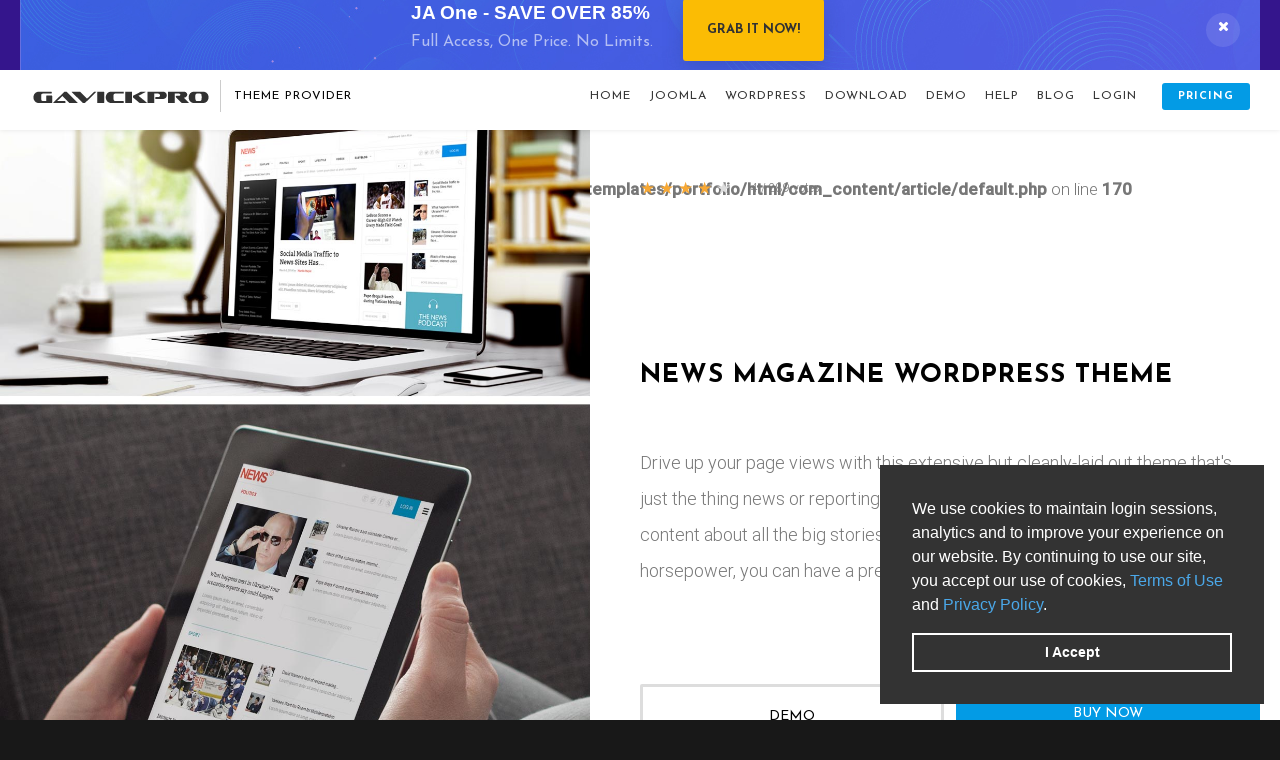

--- FILE ---
content_type: text/html; charset=utf-8
request_url: https://www.gavick.com/wordpress-themes/news-wordpress-theme,158.html
body_size: 6754
content:

<!doctype html>
<html lang="en">
<head>
<meta charset="utf-8">
<meta name="viewport" content="width=device-width, initial-scale=1.0, maximum-scale=3.0, user-scalable=yes"/>
<meta name="HandheldFriendly" content="true" />
<meta name="apple-mobile-web-app-capable" content="YES" />
  <meta http-equiv="content-type" content="text/html; charset=utf-8" />
  <meta name="author" content="Robert Gavick" />
  <meta name="description" content="WordPress Theme created for news or magazine websites. Professional clean layout, fully responsive, with many features, created to jumpstart your news website." />
  <title>News 2 - Responsive Magazine WordPress Theme | GavickPro</title>
  <link href="/favicon.ico" rel="shortcut icon" type="image/vnd.microsoft.icon" />
  <meta property="og:title" content="  News 2 - Responsive Magazine WordPress Theme | GavickPro"/><meta property="og:url" content="https://www.gavick.com/wordpress-themes/news-wordpress-theme,158.html"/><meta property="og:image" content="https://www.gavick.com/images/thumbs/news-2-thumb.jpg"/><meta property="og:site_name" content="GavickPro - Professional Joomla 2.5 &amp; 3.3 Templates and Best WordPress Themes"/><meta property="og:description" content=""/>
  <link rel="canonical" href="https://www.gavick.com/wordpress-themes/news-wordpress-theme,158.html"/>

<link rel="publisher" href="https://plus.google.com/+GavickPro-Company" />
<link href="https://www.gavick.com/templates/shared-parts/css/shared-parts.css" rel="stylesheet" type="text/css">
<link href="https://www.gavick.com/templates/portfolio/css/style.css" rel="stylesheet" type="text/css">
<link href="https://www.gavick.com/templates/portfolio/css/custom.css" rel="stylesheet" type="text/css">
</head>
<body>
<header id="header">
               <script
        src="https://code.jquery.com/jquery-3.3.1.min.js"
        integrity="sha256-FgpCb/KJQlLNfOu91ta32o/NMZxltwRo8QtmkMRdAu8="
        crossorigin="anonymous"></script>

<style>
  #content {
    padding-top: 110px;
  }

  nav#page-nav[data-promo="true"], nav#page-nav[data-promo="true"].fixed {
    height: 150px !important;
  }

  nav#page-nav.fix-head-bar {
    top: -80px !important;
  }

  .topbar {
    background: #34158c;
    position: relative;
    width: 100%;
    height: 80px;
    line-height: 40px;
    padding: 0;
    z-index: 11;
    top: 0;
    font-size: 14px;
    -webkit-transform: translateZ(0);
  }

  .promotion-bar {
      text-align: center;
      width: 100%;
      height: 100%;
      overflow: hidden;
  }

  .promotion-bar .moduletable.easter {
      background: #607d5c;
      color: #ffffff;
      font-size: 20px;
  }

  .promotion-bar .moduletable .content-wrap {
      overflow: hidden;
      margin: 0 auto;
  }

  .promotion-bar .moduletable.easter .content-wrap .message {
      padding: 0;
  }

  .promotion-bar .moduletable .content-wrap .message {
    display: inline-block;
  }

  #top-bar {
    margin: -20px -10px 10px -10px;
    width: auto;
  }

  .front-page #top-bar {
    margin: -38px -10px 10px -10px;
    width: auto;
  }

  #top-bar + .wrap {
    float: left;
    width: 100%;
    clear: both;
    margin-top: 0;
  }

  .front-page #top-bar + .wrap {
    margin-top: 20px;
  }

  #page-nav .wrap {
    max-width: none;
  }

  #top-bar.wrap > .wrap {
    max-width: none;
  }

  @media (max-width: 767px) {
      .hidden-xs {
          display: none !important;
      }
  }
</style>

<nav id="page-nav" data-promo="true">
	<!-- <div id="promo-bar"><strong>New Year Sale! Everything from JoomlArt, Gavick, JomSocial & iJoomla for just <strike>$1517</strike> <strong>$299</strong>  <a href="https://www.joomlart.com/happy-new-year-2018" rel="nofollow">Buy Now</a> </strong></div> -->

  <div id="top-bar" class="wrap topbar hidden-xs ">
   <script data-static src="//static.joomlart.com/ecosys/scripts/topbar/script.js?site=gavick&v=42"></script>
  </div>
     
     <div class="wrap">
                    <a href="https://www.gavick.com/" id="logo"><img src="https://www.gavick.com/templates/shared-parts/images/gk-logo-normal.svg" alt="GavickPro" width="180" /> <spam>Theme Provider</spam></a>
                    <span id="main-menu-mobile"><span></span></span>
          <ul id="main-menu">
                              <li><a href="https://www.gavick.com/">Home</a></li>
                              <li><span>Joomla</span>
                    <ul class="submenu">
                         <li><a href="https://www.gavick.com/joomla-templates">Joomla Templates</a></li>
                         <li><a href="https://www.gavick.com/free-joomla-modules">Joomla Modules</a></li>
                    </ul>
               </li>
               <li><a href="https://www.gavick.com/wordpress-themes">WordPress</a></li>
              
               <li><a rel="nofollow" href="https://www.joomlart.com/member/download">Download</a></li>
                <li><a href="https://demo.gavick.com/" target="_blank">Demo</a></li>
               <li> <a href="https://www.joomlart.com/forums/">Help</a>
                    <ul class="submenu">
                    <li class="mobile-hide"><a href="https://www.joomlart.com/forums/gavick" rel="nofollow" target="_blank">Forums</a></li>
                    <li class="mobile-hide"><a href="https://www.gavick.com/documentation/">Documentation</a></li>                    
                    <li class="mobile-hide"><a href="https://www.gavick.com/updates">Updates</a></li>
                    <li class="mobile-hide"><a href="https://joomlart.com/member/helpdesk" rel="nofollow">Support Desk</a></li>
                    <li class="mobile-hide"><a href="https://www.joomlart.com/service/joomla-website-development-service" target="_blank" rel="nofollow">Custom Services</a></li>
                    </ul>
               </li>

               <li><a href="https://www.gavick.com/blog/">Blog</a></li>
                              <li id="btn-login-wrap"><a href="https://www.gavick.com/login-form" id="btn-login" rel="nofollow">Log&nbsp;in</a></li>
               	               	<li><a class="menu-sign-up" rel="nofollow" href="https://www.gavick.com/sign-up">Pricing</a></li>
               	                         </ul>
          
               </div>
</nav>

<script type="text/javascript">
  jQuery(document).ready(function(){
    jQuery(window).on('scroll', function(){
      if (jQuery(window).scrollTop() > jQuery('#top-bar').height()) {
        jQuery('#page-nav').addClass('fix-head-bar');
      } else {
        jQuery('#page-nav').removeClass('fix-head-bar');
      }
    });
  });
</script></header>
<div id="content">
     <div id="content-wrap">
          <br />
<b>Notice</b>:  Trying to get property of non-object in <b>/data/www/gavick.com/public_html/plugins/content/gk_updates/gk_updates.php</b> on line <b>166</b><br />
<br />
<b>Notice</b>:  Undefined variable: item_desc in <b>/data/www/gavick.com/public_html/templates/portfolio/html/com_content/article/default.php</b> on line <b>170</b><br />

<article class="product " itemscope itemtype="http://schema.org/Product">
	<div>
		<header>
			<div>
	            <meta itemprop="name" content="News Magazine WordPress theme" />
	            <h1>News Magazine WordPress theme</h1>
	            <p class="product-intro">
Drive up your page views with this extensive but cleanly-laid out theme that's just the thing news or reporting websites need to provide dynamic, instant content about all the big stories of the day. With useful free plugins providing the horsepower, you can have a premium news site at a fraction of the cost. 
</p>	           
						    </div>
		</header>
		<div class="product-content">
		
<div>
          <h2>Provide auto-updates to your frontpage with News theme plugin</h2>
          <p>Add a little style to your website; this clean, readable news WordPress theme brings a massive amount of options that any news site, small or large, local or international, can benefit from. The world moves fast, and the range of layouts and settings available in our plugins free you to focus on reporting. Our article-display WordPress plugin can pull articles from multiple categories of your choice, and will auto-update when a new article is added for an up-to-date frontpage. </p>
          <h3>Video overlays, weather information, breaking news - all in one theme!</h3>
          <p>All types of content are served by our plugins; videos can be displayed on the main page to play in an overlay on click, weather information for your city can be provided real-time, and news tickers and tabbed content keep everyone informed of breaking news and the hottest scoops. </p>
          <h3>Social media functionality lets your best articles travel around the world in minutes</h3>
          <p>Facebook and other social media integrations let your articles be liked and shared across the major social networks to help increase your online profile, and the range of theme options available let you tailor your site to meet your audience's requirements, with full control over SEO, typography, layouts and more, all switchable with a click on the mouse. </p>
          <h3>Your site visitors can read and watch the news on any device thanks to responsive design</h3>
          <p>News 2 is responsive too, so every user, whether on a mobile, tablet or desktop, will receive the same superb experience tailored to their screen; no compromises, just classic content. It might seem like a challenge, but our easy-to-understand plugin settings make everything a breeze to set-up, so you’ll have a modern, clean and informative website ready to go in no time at all!</p>
 <p class="wpml-badge"> <img src="/images/wpml.png" width="128" height="128" alt="Multilingual Ready"/> </p>
          <div class="description"><a href="https://demo.gavick.com/wordpress/news2/" class="button border" target="_blank" rel="nofollow">Demo</a><a href="https://www.gavick.com/sign-up?sid=159&amp;type=wp" class="button" rel="nofollow" itemprop="offers" itemscope itemtype="http://schema.org/Offer"><meta itemprop="priceCurrency" content="EUR"><link itemprop="availability" href="https://schema.org/InStock">Buy Now</a>

<dl class="info-block">
     <dt>Updated on:</dt>
     <dd>4/1/2018</dd>
     <dd>
          <a rel="nofollow" class="modal" href="/requirements.html">
               Minimum Requirements
          </a>
     </dd>
     <dt>Version:</dt>
     <dd>1.9.1</dd>
     <dd>
          <a rel="nofollow" class="btn blank" href="/documentation/wordpress-themes/wordpress-themes-configuration/news2-configuration/">
          Documentation
     </a>
     </dd>
     <dt>Compatibility:</dt>
     <dd>WordPress 4.*</dd>
     <dd>
        <a class="btn blank" href="/forums/news2-wp">
          Support
     </a>
     </dd>
     <dt>Layout:</dt>
     <dd> Responsive, 3 column</dd>
</dl>

</div>
<p class="tags"><strong>Tags:</strong><a rel="nofollow" href="https://www.gavick.com/wordpress-themes/tagwp,responsive">Responsive</a><a rel="nofollow" href="https://www.gavick.com/wordpress-themes/tagwp,news-magazine">News</a><a rel="nofollow" href="https://www.gavick.com/wordpress-themes/tagwp,WPML-Multilingual-Plugin">WPML</a></p>          <div id="gk-social-btns"><div><a class="gk-share-content" href="https://twitter.com/intent/tweet?url=https%3A%2F%2Fwww.gavick.com%2Fwordpress-themes%2Fnews-wordpress-theme%2C158.html&amp;text=News+Magazine+WordPress+theme"><i class="gkicon-twitter"></i></a></div><div><a class="gk-share-content" href="https://www.facebook.com/sharer/sharer.php?u=https%3A%2F%2Fwww.gavick.com%2Fwordpress-themes%2Fnews-wordpress-theme%2C158.html"><i class="gkicon-fb"></i></a></div><div><a class="gk-share-content" href="https://plus.google.com/share?url=https%3A%2F%2Fwww.gavick.com%2Fwordpress-themes%2Fnews-wordpress-theme%2C158.html"><i class="gkicon-gplus"></i></a></div></div>
</div>
</div>        <div id="item-rating-wrap" itemtype="http://schema.org/AggregateRating" itemscope="" itemprop="aggregateRating"><ol id="item-rating"><li class="star-active" id="star-rate-input-1" data-click="rate-input-1">★</li><li class="star-active" id="star-rate-input-2" data-click="rate-input-2">★</li><li class="star-active" id="star-rate-input-3" data-click="rate-input-3">★</li><li class="star-active" id="star-rate-input-4" data-click="rate-input-4">★</li><li class="star-unactive" id="star-rate-input-5" data-click="rate-input-5">★</li></ol><span id="item-rating-value"><meta itemprop="bestRating" content="5"><span itemprop="ratingValue">4</span> / <span itemprop="ratingCount">289</span> votes</span><form method="post" action="https://www.gavick.com/wordpress-themes/news-wordpress-theme,158.html?hitcount=0" id="rate-content-vote"><div><input type="radio" title="Vote 1" name="user_rating" id="rate-input-1" value="1" /><input type="radio" title="Vote 2" name="user_rating" id="rate-input-2" value="2" /><input type="radio" title="Vote 3" name="user_rating" id="rate-input-3" value="3" /><input type="radio" title="Vote 4" name="user_rating" id="rate-input-4" value="4" /><input type="radio" title="Vote 5" name="user_rating" id="rate-input-5" value="5" />&#160;<input class="button" type="submit" name="submit_vote" id="rate-submit" value="Rate" /><input type="hidden" name="task" value="article.vote" /><input type="hidden" name="hitcount" value="0" /><input type="hidden" name="url" value="https://www.gavick.com/wordpress-themes/news-wordpress-theme,158.html?hitcount=0" /><input type="hidden" name="9f0fccdd2bce92451bf165cfd03f4e47" value="1" /></div></form></div>	</div>
	
		<div>
		<img src="/images/preview/news-2-wp.jpg" class="left" alt="News 2 - Best Magazine News WordPress Theme"/>
		
		<div id="related-templates"><h3>Related items</h3><ul id="related-templates-list"><li><a href="/index.php/wordpress-themes/review"><img src="/images/thumbs/technews-thumb.jpg" title="WordPress Review Magazine News Theme" alt="WordPress Review Magazine News Theme" /></a></li><li><a href="/index.php/wordpress-themes/game"><img src="/images/thumbs/game-thumb.jpg" title="Game - WordPress gaming  theme" alt="Game - WordPress gaming  theme" /></a></li><li><a href="/index.php/wordpress-themes/news"><img src="/images/thumbs/news-thumb.jpg" title="News - Maagzine WordPress  Theme" alt="News - Maagzine WordPress  Theme" /></a></li><li><a href="/index.php/wordpress-themes/gamenews"><img src="/images/thumbs/game-news-thumb.jpg" title="Game News Wordpress Theme" alt="Game News Wordpress Theme" /></a></li></ul></div>	</div>
	</article>

<script>
// create social networking pop-ups
(function() {
    // link selector and pop-up window size
    var Config = {
        Link: ".gk-share-content",
        Width: 500,
        Height: 500
    };
 
    // add handler links
    var slink = document.querySelectorAll(Config.Link);
    for (var a = 0; a < slink.length; a++) {
        slink[a].onclick = PopupHandler;
    }
 
    // create popup
    function PopupHandler(e) {
        e = (e ? e : window.event);
        var t = (e.target ? e.target : e.srcElement);
        // popup position
        var px = Math.floor(((screen.availWidth || 1024) - Config.Width) / 2),
            py = Math.floor(((screen.availHeight || 700) - Config.Height) / 2);
        // open popup
        var link_href = t.href ? t.href : t.parentNode.href;
        var popup = window.open(link_href, "social", 
            "width="+Config.Width+",height="+Config.Height+
            ",left="+px+",top="+py+
            ",location=0,menubar=0,toolbar=0,status=0,scrollbars=1,resizable=1");
        if (popup) {
            popup.focus();
            if (e.preventDefault) e.preventDefault();
            e.returnValue = false;
        }
 
        return !!popup;
    }
}());
</script>
     </div>
</div>

<footer id="footer">
     <ul id="footer-nav">
          <li><a href="https://www.gavick.com/sign-up" rel="nofollow">Pricing</a></li>
          <li><a href="https://www.gavick.com/coupon-codes" rel="nofollow">Discount</a></li>
         
          <li><a href="https://www.gavick.com/faq">FAQ</a></li>
          <li><a href="https://www.joomlart.com/forums/t/questions" rel="nofollow">Contact</a></li>
          <li><a href="https://www.gavick.com/privacy-policy">Privacy Policy</a></li>
          <li><a href="https://www.gavick.com/terms-and-conditions">Terms of Service</a></li>
          <li><a href="https://www.gavick.com/cookies">Cookies</a></li>
          <li><a href="https://www.gavick.com/about-us">About</a></li>
     </ul>
<div itemscope itemtype="http://schema.org/LocalBusiness">
       <a itemprop="url" href="https://www.gavick.com"></a>
     
</div>
    <p>© Copyright 2026 GavickPro. All rights reserved.</p>
<p>GavickPro is network site of <a href="https://www.joomlart.com" title="JoomlArt.com">JoomlArt.com</a></p> 
    <p>
          This page was last updated: January 31st, 2026     </p>
     <p class="separator small-text">
          GavickPro&reg; is not affiliated with or endorsed by Open Source Matters or the Joomla! Project.
     </p>
     <p class="small-text">
          The Joomla! logo is used under a limited license granted by Open Source Matters the trademark holder in the United States and other countries.
     </p>
     <p class="small-text">Need custom development? <a href="https://thepixel.dev" target="_blank">Request now</a></p>
     <p class="small-text">
          DDoS protection by <a href="https://evolution-host.com/" style="text-decoration: none; color: inherit;">Evolution Host</a>
     </p>
</footer>
<div id="login-popup">
     <div class="login">
          <form action="/login-form?task=user.login" method="post" class="form-validate">
               <fieldset>
                    <div class="control-group">
                         <label id="username-lbl" for="username" class="required">Username Or Email<span class="star">&#160;*</span></label>
                         <input type="text" name="username" id="username" value="" class="validate-username required" size="25" required aria-required="true" />
                    </div>
                    <div class="control-group">
                         <label id="password-lbl" for="password" class="required">Password<span class="star">&#160;*</span></label>
                         <input type="password" name="password" id="password" value="" class="validate-password required" size="25" maxlength="99" required aria-required="true" />
                    </div>
                    <ul class="login-links">
                         <li> <a href="/index.php/password-reset">Forgot your password?</a> </li>
                         <li> <a href="/index.php/remind-me">Forgot your username?</a> </li>
                    </ul>
                    <div  class="control-group submit">
                         <button type="submit">Log in</button>
                         <input type="hidden" name="return" value="bXktcHJvZmlsZS5odG1s" />
                         <input type="hidden" name="9f0fccdd2bce92451bf165cfd03f4e47" value="1" />                         <input id="remember" type="checkbox" name="remember" class="inputbox" value="yes"/>
                         <span>Remember me</span> </div>
               </fieldset>
          </form>
     </div>
     <div class="login-registration"> <a class="button" href="/index.php/login-form?view=registration">Register New Account</a> </div>
    <div></div>
    <div class="login-old-user"><small>If you are old Gavick user, click <a href="https://www.joomlart.com/joomlart-gavick" target="_blank">HERE</a> for steps to retrieve your account.</small></div>
</div>
<div id="login-popup-overlay"></div>


<script src="https://www.joomlart.com/member/usercp/" type="text/javascript"></script>

<script src="//ajax.googleapis.com/ajax/libs/jquery/1.11.1/jquery.min.js"></script> 
<script src="https://www.gavick.com/templates/shared-parts/js/popup.js"></script> 
<script src="https://www.gavick.com/templates/portfolio/js/template.js"></script> 

<script>
    	var cb = function() {
    		var l0 = '';	
    		var l1 = '<link href="//fonts.googleapis.com/css?family=Josefin+Sans:400,700" rel="stylesheet" type="text/css">';
    		var l2 = '<link href="//fonts.googleapis.com/css?family=RobotoDraft:300,400,500" rel="stylesheet" type="text/css">';
    		
    		var h = document.getElementsByTagName('head')[0];
    		h.innerHTML += l0 + l1 + l2;
    	};
    	var raf = requestAnimationFrame || mozRequestAnimationFrame ||
    	  webkitRequestAnimationFrame || msRequestAnimationFrame;
    	if (raf) raf(cb);
    	else window.addEventListener('load', cb);
    	</script> 
<script>
  (function(i,s,o,g,r,a,m){i['GoogleAnalyticsObject']=r;i[r]=i[r]||function(){
  (i[r].q=i[r].q||[]).push(arguments)},i[r].l=1*new Date();a=s.createElement(o),
  m=s.getElementsByTagName(o)[0];a.async=1;a.src=g;m.parentNode.insertBefore(a,m)
  })(window,document,'script','//www.google-analytics.com/analytics.js','ga');

  ga('create', 'UA-23648684-1', 'auto');
  ga('send', 'pageview');
  
  var gk_bouncerate = 0;
  setTimeout(function() {
 	 gk_bouncerate = 1;
  }, 10000);
  
  function gk_real_bouncerate() {
  	if(gk_bouncerate === 1) {
  		ga('send', 'event', 'page', 'close', location.pathname);
  	}
  }
  
  window.onbeforeunload = gk_real_bouncerate;
</script>
<script defer src="https://static.cloudflareinsights.com/beacon.min.js/vcd15cbe7772f49c399c6a5babf22c1241717689176015" integrity="sha512-ZpsOmlRQV6y907TI0dKBHq9Md29nnaEIPlkf84rnaERnq6zvWvPUqr2ft8M1aS28oN72PdrCzSjY4U6VaAw1EQ==" data-cf-beacon='{"version":"2024.11.0","token":"aa797a8b036d466bb97e5f311f81c758","r":1,"server_timing":{"name":{"cfCacheStatus":true,"cfEdge":true,"cfExtPri":true,"cfL4":true,"cfOrigin":true,"cfSpeedBrain":true},"location_startswith":null}}' crossorigin="anonymous"></script>
</body>
</html>


--- FILE ---
content_type: text/css
request_url: https://www.gavick.com/templates/shared-parts/css/shared-parts.css
body_size: 6661
content:
/*! normalize.css v3.0.2 | MIT License | git.io/normalize */html{font-family:sans-serif;-ms-text-size-adjust:100%;-webkit-text-size-adjust:100%}body{margin:0}article,aside,details,figcaption,figure,footer,header,hgroup,main,menu,nav,section,summary{display:block}audio,canvas,progress,video{display:inline-block;vertical-align:baseline}audio:not([controls]){display:none;height:0}[hidden],template{display:none}a{background-color:transparent}a:active,a:hover{outline:0}abbr[title]{border-bottom:1px dotted}b,strong{font-weight:bold}dfn{font-style:italic}h1{font-size:2em;margin:.67em 0}mark{background:#ff0;color:#000}small{font-size:80%}sub,sup{font-size:75%;line-height:0;position:relative;vertical-align:baseline}sup{top:-0.5em}sub{bottom:-0.25em}img{border:0}svg:not(:root){overflow:hidden}figure{margin:1em 0}hr{-moz-box-sizing:content-box;box-sizing:content-box;height:0}pre{overflow:auto}code,kbd,pre,samp{font-family:monospace,monospace;font-size:1em}button,input,optgroup,select,textarea{color:inherit;font:inherit;margin:0}button{overflow:visible}button,select{text-transform:none}button,html input[type="button"],input[type="reset"],input[type="submit"]{-webkit-appearance:button;cursor:pointer}button[disabled],html input[disabled]{cursor:default}button::-moz-focus-inner,input::-moz-focus-inner{border:0;padding:0}input{line-height:normal}input[type="checkbox"],input[type="radio"]{box-sizing:border-box;padding:0}input[type="number"]::-webkit-inner-spin-button,input[type="number"]::-webkit-outer-spin-button{height:auto}input[type="search"]{-webkit-appearance:textfield;-moz-box-sizing:content-box;-webkit-box-sizing:content-box;box-sizing:content-box}input[type="search"]::-webkit-search-cancel-button,input[type="search"]::-webkit-search-decoration{-webkit-appearance:none}fieldset{border:0;margin:0;padding:.35em 0 .75em}legend{border:0;padding:0}textarea{overflow:auto}optgroup{font-weight:bold}table{border-collapse:collapse;border-spacing:0}td,th{padding:0}@font-face{font-family:"gk-font";src:url("https://www.gavick.com/templates/frontpage/gk-font/gk-font.eot");src:url("https://www.gavick.com/templates/frontpage/gk-font/gk-font.eot?#iefix") format("embedded-opentype"),url("https://www.gavick.com/templates/frontpage/gk-font/gk-font.woff") format("woff"),url("https://www.gavick.com/templates/frontpage/gk-font/gk-font.ttf") format("truetype"),url("https://www.gavick.com/templates/frontpage/gk-font/gk-font.svg#gk-font") format("svg");font-weight:normal;font-style:normal}[data-icon]:before{font-family:"gk-font"!important;content:attr(data-icon);font-style:normal!important;font-weight:normal!important;font-variant:normal!important;text-transform:none!important;speak:none;line-height:1;-webkit-font-smoothing:antialiased;-moz-osx-font-smoothing:grayscale}[class^="gkicon-"]:before,[class*=" gkicon-"]:before{font-family:"gk-font"!important;font-style:normal!important;font-weight:normal!important;font-variant:normal!important;text-transform:none!important;speak:none;line-height:1;-webkit-font-smoothing:antialiased;-moz-osx-font-smoothing:grayscale}.gkicon-alert:before{content:"y"}.gkicon-arrow-down:before{content:"w"}.gkicon-banknotes:before{content:"p"}.gkicon-clock:before{content:"a"}.gkicon-cog:before{content:"b"}.gkicon-docs:before{content:"c"}.gkicon-download:before{content:"m"}.gkicon-fb:before{content:"d"}.gkicon-feature:before{content:"q"}.gkicon-files:before{content:"z"}.gkicon-forum:before{content:"e"}.gkicon-gplus:before{content:"f"}.gkicon-grid:before{content:"A"}.gkicon-headset:before{content:"g"}.gkicon-help:before{content:"r"}.gkicon-img:before{content:"B"}.gkicon-lack:before{content:"s"}.gkicon-newspaper:before{content:"C"}.gkicon-papers:before{content:"t"}.gkicon-pinterest:before{content:"h"}.gkicon-play:before{content:"x"}.gkicon-responsive:before{content:"i"}.gkicon-rocket:before{content:"o"}.gkicon-rss:before{content:"k"}.gkicon-sad:before{content:"v"}.gkicon-smile:before{content:"u"}.gkicon-star:before{content:"D"}.gkicon-twitter:before{content:"j"}.gkicon-weather:before{content:"E"}.gkicon-wp:before{content:"l"}.gkicon-zoom:before{content:"n"}.gkicon-alert:before{content:"y"}*,*:after,*:before{-webkit-box-sizing:border-box;-moz-box-sizing:border-box;box-sizing:border-box}body{background:#181818;color:#333;font-family:"RobotoDraft","Roboto",sans-serif;font-size:16px;font-weight:300;line-height:1.8}a{color:#4ba8e9;text-decoration:none;-webkit-transition:all .3s ease-out;-moz-transition:all .3s ease-out;-ms-transition:all .3s ease-out;-o-transition:all .3s ease-out;transition:all .3s ease-out}a:active,a:focus,a:hover{color:#010101}a.inverse{color:#010101}a.inverse:active,a.inverse:focus,a.inverse:hover{color:#2884ba}h1,h2,h3{color:#010101;font-family:'Josefin Sans',sans-serif;font-weight:700;letter-spacing:2px;text-transform:uppercase}h1{font-size:36px;font-weight:normal}h2{font-size:24px}h3{font-size:18px}h4{color:#010101;margin:0 0 24px}header h1+p{font-size:18px;margin:-30px 0 50px}#header{background:#fff}textarea,select,input{background:#fff;border:1px solid #d4e0ea;border-radius:2px;box-shadow:0 1px 3px rgba(0,0,0,0.05) inset;box-sizing:border-box;margin:0 0 5px;outline:0 none;padding:10px;min-width:320px}input[type="text"]:focus,input[type="email"]:focus,input[type="search"]:focus,input[type="tel"]:focus,input[type="url"]:focus,input[type="password"]:focus,input[type="number"]:focus,input[type="date"]:focus,input[type="month"]:focus,input[type="week"]:focus,input[type="time"]:focus,input[type="datetime"]:focus,input[type="datetime-local"]:focus,textarea:focus{background:#fff;border:1px solid #aaa9a2;outline:0 none}label{display:inline-block;font-weight:700}table{width:100%}table thead tr{background:#f0f2f3}table td,table th{padding:8px 20px;text-align:left;vertical-align:top}#page-nav{background:#fff;box-shadow:0 0 5px rgba(0,0,0,0.1);font-family:'Josefin Sans',sans-serif;font-weight:400;height:70px;margin:0 auto;padding:20px 10px 10px 10px;position:fixed;top:0;width:100%;z-index:10}#logo{color:#010101;display:block;float:left;font-size:12px;height:32px;letter-spacing:1px;line-height:32px;overflow:hidden;text-transform:uppercase;text-indent:23px}body[data-os] #logo{line-height:37px}#logo>img{float:left}#logo:before{background:#ccc;content:"";float:left;left:190px;height:32px;margin:0;position:relative;width:1px}#main-menu{float:right;line-height:70px;margin:-20px 0 0}#main-menu-mobile{display:none}#main-menu>li{float:left;letter-spacing:1px;list-style-type:none;text-transform:uppercase;height:70px!important}#main-menu>li>a,#main-menu>li>span{cursor:pointer;color:#333;font-size:14px;padding:0 15px}#main-menu .submenu{background:#0277bd;display:block;font-size:11px;font-weight:700;letter-spacing:.5px;left:-9999px;position:absolute;padding:10px;text-align:left;top:50px}#main-menu>li:hover>.submenu{left:auto}#main-menu .submenu li{list-style-type:none;line-height:36px}#main-menu .submenu a{color:#fff;display:block;padding:2px 24px}#main-menu .submenu a:hover{background:#0490dc}.btn-account{padding-left:6px}#btn-login-wrap .submenu{width:200px;margin-left:-80px}#btn-login-wrap .logout-button>input{background:transparent;border-top:1px solid rgba(255,255,255,.22);font-weight:700;height:40px;line-height:40px;padding:0 16px;margin:9px 10px 0;min-width:166px;text-align:left;width:166px}#btn-login-wrap .logout-button>input:hover{background:#0490dc}#main-menu-overlay{background:rgba(255,255,255,.95);display:none;height:100%;opacity:0;position:fixed;top:0;-webkit-transition:all .3s ease-out;-moz-transition:all .3s ease-out;-ms-transition:all .3s ease-out;-o-transition:all .3s ease-out;transition:all .3s ease-out;width:100%;z-index:10000}#main-menu-overlay-content{display:none;left:10%;margin:0 auto;opacity:0;position:absolute;top:0;-webkit-transition:all .3s ease-out;-moz-transition:all .3s ease-out;-ms-transition:all .3s ease-out;-o-transition:all .3s ease-out;transition:all .3s ease-out;width:80%;z-index:10001}#main-menu-overlay.display-menu,#main-menu-overlay-content.display-menu{display:block}#main-menu-overlay.show-menu,#main-menu-overlay-content.show-menu{display:block;opacity:1}#main-menu-overlay-close{background:transparent;cursor:pointer;display:block;height:32px;opacity:0;position:absolute;right:10px;top:19px;-webkit-transform:scale(.5);-moz-transform:scale(.5);-ms-transform:scale(.5);-o-transform:scale(.5);transform:scale(.5);-webkit-transition:all .3s ease-out;-moz-transition:all .3s ease-out;-ms-transition:all .3s ease-out;-o-transition:all .3s ease-out;transition:all .3s ease-out;width:32px;z-index:10005}.show-menu #main-menu-overlay-close{opacity:1;-webkit-transform:scale(1);-moz-transform:scale(1);-ms-transform:scale(1);-o-transform:scale(1);transform:scale(1)}#main-menu-overlay-close:after,#main-menu-overlay-close:before{background:#000;content:"";display:block;height:3px;position:absolute;top:15px;-webkit-transform:rotate(45deg);-moz-transform:rotate(45deg);-ms-transform:rotate(45deg);-o-transform:rotate(45deg);transform:rotate(45deg);-webkit-transform-origin:50% 50%;-moz-transform-origin:50% 50%;-ms-transform-origin:50% 50%;-o-transform-origin:50% 50%;transform-origin:50% 50%;width:32px}#main-menu-overlay-close:before{-webkit-transform:rotate(-45deg);-moz-transform:rotate(-45deg);-ms-transform:rotate(-45deg);-o-transform:rotate(-45deg);transform:rotate(-45deg)}#main-menu-overlay-content ul{margin:0 auto;padding:20px 0;width:100%}#main-menu-overlay-content li{list-style-type:none}#main-menu-overlay-content li a,#main-menu-overlay-content li span{border-bottom:1px solid rgba(0,0,0,0.2);color:#000;display:block;padding:10px 0;text-align:left}#main-menu-overlay-content li a:hover{color:#039be5 }#main-menu-overlay-content .submenu{padding:0}#main-menu-overlay-content .submenu li a,#main-menu-overlay-content .submenu li span{font-size:24px;padding:5px 0}#main-menu-overlay-content #btn-login-wrap .submenu{margin-left:0;width:100%}#main-menu-overlay-content #login-form{text-align:center}#main-menu-overlay-content #login-form .button{margin:20px auto 0 auto}#main-menu-overlay-content .logout-button>input{color:#000;width:100%;border-top:0;padding:0;height:auto;line-height:1;font-size:22px;letter-spacing:-1px}#main-menu-overlay-content .logout-button>input:hover{background:transparent;color:#039be5 }.menu-sign-up{background:#039be5 ;color:#fff!important;border-radius:3px;font-size:11px!important;font-weight:bold;margin-left:16px;padding:8px 16px!important}.menu-sign-up:hover{background:#2884ba}@media(max-width:1280px){#main-menu>li>a,#main-menu>li>span{font-size:12px;padding:0 9px}}@media(max-width:1040px){#main-menu{display:none}#main-menu-mobile{cursor:pointer;display:block;float:right;height:32px;position:relative;width:32px}#main-menu-mobile>span{background:#000;display:block;height:3px;margin:14px 0;position:relative;text-indent:-9999px;width:32px}#main-menu-mobile>span:after,#main-menu-mobile>span:before{background:#000;content:"";display:block;height:3px;position:absolute;top:-8px;width:32px}#main-menu-mobile>span:after{top:8px}#main-menu-overlay-content li a,#main-menu-overlay-content li span{font-size:22px;font-weight:500;text-transform:uppercase}#main-menu-overlay-content .submenu li a,#main-menu-overlay-content .submenu li span{font-size:20px;font-weight:300;text-transform:none}#main-menu-overlay-content .submenu li:last-child{margin-bottom:30px}#main-menu-overlay-content li a.gk-account-icon-link{display:none!important}}@media(max-width:640px){#logo{text-indent:-999px}#logo:before{display:none}}button,.button{border:0;border-radius:2px;background:#039be5 ;color:#fff;display:inline-block;font:14px/47px "Josefin Sans",sans-serif;height:46px;margin:0;padding:0 34px;text-transform:uppercase;transition:all .3s ease-out 0s}button:hover,.button-color:hover,.button:hover{background:#69abd8;color:#fff;text-decoration:none}.button.green{background:#72d08d}.button.green:hover{background:#6bbf83}.button.border{background:0;border:3px solid #ddd;color:#010101}.button.border:hover{border-color:#72d08d}.tooltip{background:#fff;border:1px solid #eee;max-width:350px;min-width:160px;padding:0 8px;position:absolute!important;opacity:1;-webkit-transition:opacity .3s ease-out;-moz-transition:opacity .3s ease-out;-ms-transition:opacity .3s ease-out;-o-transition:opacity .3s ease-out;transition:opacity .3s ease-out;z-index:10}.tooltip-inner{color:#555;font-size:12px;padding:5px 0}.tooltip-title{background:#f47953;color:#fff;font-size:14px;font-weight:700;line-height:20px;padding:5px 10px;width:100%;clear:both;display:block;-webkit-box-sizing:border-box;-moz-box-sizing:border-box;box-sizing:border-box}.tip-wrap{z-index:101}.tooltip.fade{opacity:0}.tooltip.fade.in{opacity:1}article>header{padding:50px 0}.gk-pagination{clear:both;padding:50px 0;text-align:center;width:100%}.gk-pagination ul{margin:0;padding:0}.gk-pagination li{display:inline-block;font-size:20px;padding:20px 30px}.pagination{text-align:center;margin:50px 0 0}.pagination ul{display:inline-block;list-style:none;padding:0}.pagination ul li{display:inline}.pagination ul li a,.pagination ul li span{background:#f0f2f3;color:#555;border-radius:1px;margin-right:10px;padding:9px 17px}.pagination ul li a:hover{background:#4ba8e9;color:#fff}.pagination ul li.active span{font-weight:700;color:#010101}.printed{color:#989898;font-family:'Josefin Sans',sans-serif;font-size:12px;letter-spacing:2px;text-transform:uppercase}#system-message-container>div{padding:95px 0 0}#system-message-container>div>div{background:#039be5 ;border-radius:2px;color:#fff;margin:0;padding:12px 24px;text-align:center}#system-message h4{color:#fff;display:inline-block;margin:0}#system-message h4:after{content:":"}#system-message-container>div>div>div{display:inline-block}#system-message p{margin:0}#system-message a.close{display:none}#footer{background:#181818;color:#636768;font-size:14px;font-weight:300;line-height:2;padding:0 0 60px 0;text-align:center}#footer:after{clear:both;content:"";display:table}#footer p{margin:0}#footer-nav{margin:80px 0 56px 0}#footer-nav>li{display:inline-block;line-height:1;list-style-type:none;padding:0 13px}#footer-nav>li>a{color:#fff;font-size:18px}#footer-nav>li>a:hover{text-decoration:underline}.small-text{font-size:12px}#footer>.separator{margin-top:40px;position:relative}#footer>.separator:before{border-top:1px solid #383838;content:"";left:50%;margin:0 0 0 -75px;position:absolute;top:-20px;width:150px}.jmodedit{display:none!important}#login-popup{background:#fff;-webkit-box-shadow:0 0 20px rgba(0,0,0,.1);-moz-box-shadow:0 0 20px rgba(0,0,0,.1);box-shadow:0 0 20px rgba(0,0,0,.1);font-family:"RobotoDraft","Roboto",sans-serif;left:50%;margin-left:-210px;padding:20px;position:fixed;top:-550px;-webkit-transform:scale(.5);-moz-transform:scale(.5);-ms-transform:scale(.5);-o-transform:scale(.5);transform:scale(.5);-webkit-transform-origin:center top;-moz-transform-origin:center top;-ms-transform-origin:center top;-o-transform-origin:center top;transform-origin:center top;-webkit-transition:all .3s ease-out;-moz-transition:all .3s ease-out;-ms-transition:all .3s ease-out;-o-transition:all .3s ease-out;transition:all .3s ease-out;width:420px;z-index:12}#login-popup.active{top:30px;-webkit-transform:scale(1);-moz-transform:scale(1);-ms-transform:scale(1);-o-transform:scale(1);transform:scale(1)}#login-popup .login{border:1px solid #e5eff6;border-radius:1px;margin:0 auto;padding:30px;max-width:380px}#login-popup label{color:#333;display:block;font-size:15px;font-weight:bold}#login-popup .control-group{clear:both;margin:0 0 12px}#login-popup input[type="text"],#login-popup input[type="password"]{height:40px;line-height:40px;margin:0;padding:0 20px;width:100%}#login-popup input[type="checkbox"]{height:auto}#login-popup .control-group.submit>span{font-size:15px}#login-popup .control-label{display:inline-block;float:left;padding:0 20px 0 0;text-align:right;width:200px}#login-popup .control-group.submit{margin:30px 0 0}#login-popup #remember{min-width:inherit;margin:0 6px 0 12px}#login-popup .login-registration{margin:20px auto 0;width:380px}#login-popup .login-registration a{background:#f0f2f3;color:#555;height:46px;line-height:46px;margin:0;width:100%;text-align:center}#login-popup ul.login-links{padding:0 0 30px}#login-popup .login-links li{float:left;font-size:13px;margin:0 12px 0 0;list-style:none}#login-popup .login-links li a{color:#999}#login-popup .login-links li a:hover{color:#010101}#login-popup button:hover,#login-popup .button:hover{background:#69abd8;border-color:#69abd8;color:#fff}#login-popup button{border:0;border-radius:1px;background:#039be5 ;color:#fff;display:inline-block;font:14px/47px "Josefin Sans",sans-serif;height:46px;margin:0;padding:0 34px;text-transform:uppercase;transition:all .3s ease-out 0s}#login-popup-overlay{background:rgba(255,255,255,.8);content:"";display:none;height:100%;opacity:0;position:fixed;top:0;-webkit-transition:all .5s ease-out;-moz-transition:all .5s ease-out;-ms-transition:all .5s ease-out;-o-transition:all .5s ease-out;transition:all .5s ease-out;width:100%;z-index:11}body[data-login-state="open"] #login-popup-overlay{display:block}#login-popup.active+#login-popup-overlay{opacity:1}@media(max-width:1040px){#footer-nav{margin:80px 0 40px 0;padding:0}#footer-nav>li{padding:20px}}@media(max-width:440px){#footer-nav{margin:40px 0 20px 0}#footer>p{padding:0 10px}}#main-menu .submenu{z-index:11}#btn-login-wrap .submenu{margin-left:-170px;top:20px}.gk-account-icon-link{background-size:100% 100%;display:block!important;float:left;height:28px;margin:19px 4px 19px 4px!important;padding:0!important;-webkit-transition:none;-moz-transition:none;-ms-transition:none;-o-transition:none;transition:none;width:28px}.gk-account-icon{display:block;float:left;height:auto;max-width:24px}.gk-account-icon-bell{background:#ccc;border-radius:50%;color:#fff!important;font-size:12px!important;font-weight:bold;line-height:29px;margin:19px 0 19px 32px!important;text-align:center;text-indent:2px}.gk-account-icon-bell.active{background:url('../images/bell-active.svg') no-repeat center center}.gk-account-icon-account{background:url('../images/account.svg') no-repeat center center}.btn-account .submenu{margin-top:30px}#page-nav .wrap{position:relative}#gk-messages-popup{background:#edf7ff;-webkit-box-shadow:0 1px 1px #a3b9c9;-moz-box-shadow:0 1px 1px #a3b9c9;-ms-box-shadow:0 1px 1px #a3b9c9;-o-box-shadow:0 1px 1px #a3b9c9;box-shadow:0 1px 1px #a3b9c9;display:none;opacity:0;padding:40px 30px 20px 30px;position:absolute;right:0;top:70px;-webkit-transition:all .3s ease-out;-moz-transition:all .3s ease-out;-ms-transition:all .3s ease-out;-o-transition:all .3s ease-out;transition:all .3s ease-out;width:500px;z-index:10}#gk-messages-popup.active{display:block!important;opacity:1;top:70px}#gk-messages-popup-close{color:#fff;font-size:16px;line-height:1;height:16px;position:absolute;right:25px;top:20px;width:16px}#gk-messages-popup-close:before,#gk-messages-popup-close:after{background:#2884ba;content:"";display:block;height:1px;left:0;position:absolute;pointer-events:none;top:8px;-webkit-transform:rotate(45deg);-moz-transform:rotate(45deg);-ms-transform:rotate(45deg);-o-transform:rotate(45deg);transform:rotate(45deg);width:16px}#gk-messages-popup-close:before{-webkit-transform:rotate(-45deg);-moz-transform:rotate(-45deg);-ms-transform:rotate(-45deg);-o-transform:rotate(-45deg);transform:rotate(-45deg)}#gk-messages-popup-close:hover:before,#gk-messages-popup-close:hover:after{background:#000}#gk-messages-popup-list{margin:0;padding:0}#gk-messages-popup-list li{border-top:1px solid #cddae3;list-style-type:none;padding:25px 0}#gk-messages-popup-list li:first-child{border-top:0;padding-top:0}#gk-messages-popup-list li img{float:left;height:auto;margin:0 25px 0 0;width:90px}#gk-messages-popup-list img+div{margin-left:120px}#gk-messages-popup-list li h3{font-size:16px;font-family:"RobotoDraft","Roboto",sans-serif;font-weight:normal;letter-spacing:normal;margin:0;text-transform:none}#gk-messages-popup-list li p{color:#777;font-size:14px;font-family:"RobotoDraft","Roboto",sans-serif;line-height:1.5;margin:8px 0 0 0;max-height:45px;overflow:hidden}#gk-messages-popup-list li h3>a{color:#2884ba}#gk-messages-popup-list li h3>a:active,#gk-messages-popup-list li h3>a:focus,#gk-messages-popup-list li h3>a:hover{color:#000}@media(max-width:560px){body #gk-messages-popup,body #gk-messages-popup.active{display:none!important}}#gk-newsletter-popup{background:#fff;bottom:0;-webkit-box-shadow:0 0 10px rgba(0, 0, 0, 0.15);-ms-box-shadow:0 0 10px rgba(0, 0, 0, 0.15);box-shadow:0 0 10px rgba(0, 0, 0, 0.15);display:block;opacity:1;padding:0;position:fixed;right:50px;text-align:center;-webkit-transition:all .3s ease-out;-moz-transition:all .3s ease-out;-ms-transition:all .3s ease-out;-o-transition:all .3s ease-out;transition:all .3s ease-out;width:768px;z-index:10}#gk-newsletter-popup.hidden-popup{bottom:-100%;opacity:0;-webkit-transform:translateY(100%);-moz-transform:translateY(100%);-ms-transform:translateY(100%);-o-transform:translateY(100%);transform:translateY(100%)}#gk-newsletter-popup-img{float:left;position:relative;width:260px}#gk-newsletter-popup-img img{display:block;height:auto;max-width:100%}#gk-newsletter-popup-img a{bottom:10px;color:#fff;font-size:14px;left:0;position:absolute;text-align:center;text-decoration:underline;width:100%}#gk-newsletter-popup-img a:active,#gk-newsletter-popup-img a:focus,#gk-newsletter-popup-img a:hover{color:rgba(255,255,255,.7)}#gk-newsletter-popup-content{float:right;padding:80px 35px 0 0;text-align:left;width:470px}#gk-newsletter-popup h3{color:#000;font-size:24px;font-family:"RobotoDraft","Roboto",sans-serif;font-weight:500;letter-spacing:0;line-height:1.2;margin:0 0 10px 0;text-transform:none}#gk-newsletter-popup p{color:#666;line-height:1.6;margin-bottom:3em}#gk-newsletter-popup form{margin:0 0 50px 0}#gk-newsletter-popup form input{border:1px solid #bbb;color:#333;line-height:56px;height:55px;padding:0 25px;width:100%}#gk-newsletter-popup form input::-webkit-input-placeholder{color:#d0cfcf}#gk-newsletter-popup form input::-moz-placeholder{color:#d0cfcf}#gk-newsletter-popup form input:-moz-placeholder{color:#d0cfcf}#gk-newsletter-popup form input:-ms-input-placeholder{color:#d0cfcf}#gk-newsletter-popup form input[type="submit"]{background:#fff;border:2px solid #039be5 ;color:#2884ba;font-size:14px;font-weight:500;line-height:55px;margin:5px 0 0 0!important;position:relative;min-width:175px;max-width:175px}#gk-newsletter-popup form input[type="submit"]:active,#gk-newsletter-popup form input[type="submit"]:focus,#gk-newsletter-popup form input[type="submit"]:hover{border-color:#000;color:#000}#gk-newsletter-popup-close{color:#039be5 ;font-size:24px;position:absolute;right:20px;top:10px}#gk-newsletter-popup-close:hover{color:#000}@media(max-height:700px),(max-width:1040px){#gk-newsletter-popup{width:500px}#gk-newsletter-popup-img{display:none}#gk-newsletter-popup-content{padding:45px 35px 0 0}#gk-newsletter-popup p{margin:10px 0!important}#gk-newsletter-popup form{margin:0 0 20px 0}}@media(max-height:600px),(max-width:720px){#gk-newsletter-popup{display:none}}
.mobile-hide sup { background: #ec9211;border-radius: 1px;padding: 0 2px;top: -0.8em;margin-left: 6px;}

/* Promo banner */
#promo-bar { 	
	background: #d13631; /* Old browsers */
        background: -moz-linear-gradient(45deg, #d13631 0%, #c02f2a 100%); /* FF3.6-15 */
        background: -webkit-linear-gradient(45deg, #d13631 0%,#c02f2a 100%); /* Chrome10-25,Safari5.1-6 */
        background: linear-gradient(45deg, #d13631 0%,#c02f2a 100%); /* W3C, IE10+, FF16+, Chrome26+, Opera12+, Safari7+ */
	color: #fff; 
	font: 300 17px/56px "RobotoDraft","Roboto",sans-serif;
	height: 56px; 	
	letter-spacing: 0.5px;
	text-align: center;
}
#promo-bar strong {
	color: #fff;
	font-weight: 500;
	padding:0 4px;
}
#promo-bar a {
	background: #fff;
	border-radius: 2px;
	color: #c02f2a;
	font-size: 13px;
	font-weight: 700;	
	margin-left: 24px;
	padding: 8px 12px;
	text-transform: uppercase;
}
#promo-bar a:hover {
	background: #530000;
	color: #fff;
}
#promo-bar,
.fixed #promo-bar {
	margin: -20px -10px 10px -10px;
}

#page-nav[data-promo="true"],
#page-nav[data-promo="true"].fixed {
	height: 110px!important;
}

@media (max-width: 1040px) {
	#promo-bar {
		font-size: 14px;
	}
}

@media (max-width: 940px) {
	#promo-bar {
		font-size: 13px;
	}
	
	#promo-bar a {
		font-size: 13px;
		margin-left: 16px;
	}
}

@media (max-width: 740px) {
	#promo-bar > span {
		float: left;
		line-height: 20px;
		margin: 8px 0 0 10px;
		text-align: left;
		width: 80%;	
	}
	
	#promo-bar > a {
		float: right;
		height: 32px;
		line-height: 33px;
		margin: 12px 10px 0 0;
		padding: 0 10px;
	}
}

@media (max-width: 640px) {
	#promo-bar > span {
		font-size: 12px;
		width: 70%;	
	}
}

@media (max-width: 500px) {
	#promo-bar > span {
		font-size: 11px;
		line-height: 14px;
		margin: 6px 0 0 10px;
		width: 65%;	
	}
}

@media (max-width: 380px) {
	#promo-bar > span {
		font-size: 10px;
		margin: 8px 0 0 10px;
		width: 60%;
	}
}

.login-old-user {margin: 1rem 0;line-height: 1.2}.login-old-user a{ color: #039be5; font-weight: 500;)

--- FILE ---
content_type: text/css
request_url: https://www.gavick.com/templates/portfolio/css/style.css
body_size: 4372
content:
#system-message-container>div{padding:70px 0 0 0}#system-message-container+#header+#content{padding:0}body{font:300 17px/2 RobotoDraft,Roboto,sans-serif!important;color:#777!important}#content{background:#fff;overflow:hidden;padding:70px 0 0;width:100%}#content:after{clear:both;content:"";display:table}#content-wrap{overflow:hidden;padding:0;position:relative}.wrap{margin:0 auto;max-width:1920px}#content .wrap{max-width:1240px}.product{margin:0 auto;max-width:1920px}.product h1{font-size:26px;font-weight:700;line-height:1.5;letter-spacing:1px;margin:0;padding:150px 0 0}.product b,.product strong{font-weight:500}.product h1+p{margin:50px 0}.product header{background:0;overflow:hidden}.product>div:first-child{float:left;margin-left:50%;max-width:620px;width:50%}.product>div:first-child+div{left:0;padding-right:150px;position:absolute;top:0;width:50%}.product>div:first-child+div img{float:right;max-width:100%;width:100%}.product h2,.product h3,.product h4{font:500 18px/1.8 "RobotoDraft","Roboto",sans-serif;letter-spacing:normal;margin:74px 0 28px;text-transform:none}.round-button{background:#fff;border:2px solid #eee;border-radius:25px;bottom:450px;height:50px;line-height:51px;opacity:0;padding:0 50px 0 0;position:fixed;text-align:center;-webkit-transform:scale(.5);-moz-transform:scale(.5);-ms-transform:scale(.5);-o-transform:scale(.5);transform:scale(.5);-webkit-transform-origin:50% 0;-moz-transform-origin:50% 0;-ms-transform-origin:50% 0;-o-transform-origin:50% 0;transform-origin:50% 0;-webkit-transition:all .6s ease-out;-moz-transition:all .6s ease-out;-ms-transition:all .6s ease-out;-o-transition:all .6s ease-out;transition:all .6s ease-out}.round-button.active{bottom:64px;opacity:1;-webkit-transform:scale(1);-moz-transform:scale(1);-ms-transform:scale(1);-o-transform:scale(1);transform:scale(1)}.round-button>i{font-size:1px;position:absolute;right:0;top:0;-webkit-transition:all .3s ease-out;-moz-transition:all .3s ease-out;-ms-transition:all .3s ease-out;-o-transition:all .3s ease-out;transition:all .3s ease-out;width:50px}.round-button.active>i{font-size:15px}#live-chat.active>i{font-size:22px}#live-chat{border-color:#ea7272;color:#eab2b2;right:100px;z-index:13}#live-demo{border-color:#039be5;color:#c1d2dd;right:160px;z-index:12}#cookies{border-color:#fbaf5d;color:#eeceac;right:220px;z-index:11}#cookies .close{display:none;cursor:pointer;font-size:28px;height:46px;line-height:41px;position:absolute;right:0;top:0;width:50px}#cookies.open .close{display:block}#cookies.open i{display:none}.round-button>.text{color:#000;display:block;float:left;font-family:RobotoDraft,Roboto,sans-serif;font-size:15px;font-weight:500;height:46px;letter-spacing:0;line-height:46px;overflow:hidden;text-align:center;-webkit-transition:all .3s ease-out;-moz-transition:all .3s ease-out;-ms-transition:all .3s ease-out;-o-transition:all .3s ease-out;transition:all .3s ease-out;white-space:nowrap;width:0}#live-chat:hover>.text{text-indent:10px;width:170px}#live-demo:hover>.text{text-indent:20px;width:125px}#cookies.open>.text,#cookies:hover>.text{text-indent:20px;width:900px}#cookies>.text strong{color:#fbaf5d}#cookies.closing>.text{width:0!important}#cookies.closed{opacity:0;-webkit-transform:scale(0);-moz-transform:scale(0);-ms-transform:scale(0);-o-transform:scale(0);transform:scale(0)}.gk-portfolio-content figure.free:before,.gk-portfolio-content figure.hot:before{background:#72d08d;border-radius:50%;color:#fff;content:"FREE";font-size:12px;font-weight:500;height:60px;right:15px;letter-spacing:1px;line-height:60px;position:absolute;text-align:center;top:-30px;width:60px;z-index:1}.gk-portfolio-content figure.hot:before{background:#e64a19;content:"HOT"}.gk-portfolio-content figure:hover.free:before,.gk-portfolio-content figure:hover.hot:before{content:"FREE";transition:all .3s ease-out 0s;-moz-transition:all .3s ease-out 0s;-webkit-transition:all .3s ease-out 0s;transform:rotate(360deg)}.gk-portfolio-content figure:hover.hot:before{content:"HOT"}.extensions figure{border:1px solid #e5e5e5;margin:0 2% 2% 0;min-height:360px;text-align:center;width:23%}.extensions figcaption{padding:1px 25px;line-height:1.6}.extensions figcaption>h3{font-size:18px;float:none;letter-spacing:normal}.extensions figure>i{display:block;font-size:66px;line-height:115px;margin:50px auto 10px}.extensions figcaption a{line-height:30px;padding:0}.extensions .gkicon-newspaper{color:#f2771c}.extensions .gkicon-grid{color:#d43835}.extensions .gkicon-files{color:#335273}.extensions .gkicon-twitter{color:#58a7e4}.extensions .gkicon-weather{color:#fcbd30;font-size:76px}.extensions .gkicon-star{color:#9db911}.gkrating .gkicon-star{color: #F0BC09; display: inline-block}.extensions .gkicon-img{color:#ab07ac}.product .tags{border-top:1px solid #e5eff6;border-bottom:1px solid #e5eff6;clear:both;font:400 12px 'Josefin Sans',sans-serif;margin:50px 0 15px;padding:40px 0;overflow:hidden;text-transform:uppercase}.product .tags strong{color:#010101;display:block;margin:0 0 16px}.product .tags a{border:2px solid #e5eff6;float:left;margin:6px;padding:10px 20px}.product-content>div{padding-top:340px;position:relative}.product-content ul{margin:2em 0;padding:0 0 0 1em}.product-content ul li{line-height:1.7;margin:0 0 2em}.product-content .video{margin:74px 0 0}.product .description{left:0;padding:45px 0 50px;position:absolute;right:0;top:0}.product .description>a{display:block;float:left;height:58px;line-height:59px;text-align:center;width:49%}.product .description>a:first-child{margin:0 2% 0 0}.product .description a.download:hover{border-color:#72d08d}.product .description>a+a strong{margin:0 0 0 12px}.product .description>a+a strong del{font-weight:400;margin-right:6px}.product .description>a+a strong ins{font-size:16px;text-decoration:none}.product .description a.download{background:0;border:3px solid #039be5;color:#010101;line-height:53px;position:relative}.product .description a.download:before{color:#039be5;content:"m";font-family:"gk-font";font-size:26px;left:35px;line-height:1;position:absolute;top:10px;text-transform:none}.product .description a:hover.download:before{color:#72d08d}.product .info-block{clear:both;font:400 12px/40px 'Josefin Sans',sans-serif;letter-spacing:1px;margin:0;overflow:hidden;padding:50px 0;text-transform:uppercase}.product .info-block dt{border-bottom:1px solid #e5eff6;clear:both;color:#010101;float:left;width:20%}.product .info-block dt+dd{border-bottom:1px solid #e5eff6;float:left;margin:0;width:30%}.product .info-block dd+dd{border-bottom:1px solid #e5eff6;float:right;margin:0;width:40%}.note{background:#fffff5;border:1px solid #ecebe4;border-radius:3px;font-size:16px;margin:2.5em 0 2em;padding:30px}#gk-social-btns{padding:20px 0 100px;text-align:left}#gk-social-btns>div{display:inline-block;padding:0 20px 0 0;vertical-align:top}#related-templates{clear:both;padding:24px 0 0 50px}#related-templates h3{font:bold 18px/1 'Josefin Sans',sans-serif;text-transform:uppercase}.small-list li{margin: 0 0 8px !important}#related-templates-list{overflow:hidden;padding:0}#related-templates-list li{float:left;list-style-type:none;margin:1%;width:23%}#related-templates-list li:nth-child(4n+1){clear:both}#related-templates-list li img{max-width:100%}#related-templates-list li a:hover{opacity:.5}#item-rating-wrap{margin:0;position:absolute;top:100px;width:100%}#item-rating{display:block;float:left;line-height:36px;margin:0;padding:0}#item-rating-value{display:block;float:left;font-size:12px;line-height:36px;padding-left:16px}#item-rating li{color:#ddd;float:left;list-style-type:none;padding:0 4px 0 0}#item-rating-wrap form{display:none}#item-rating li.star-active,#item-rating li:hover{color:#f7a834}#item-rating:hover li{color:#ddd;cursor:pointer;-webkit-transition:all .45s ease-out;-moz-transition:all .45s ease-out;-ms-transition:all .45s ease-out;-o-transition:all .45s ease-out;transition:all .45s ease-out}#item-rating.hover1 li:first-child,#item-rating.hover2 li:first-child,#item-rating.hover3 li:first-child,#item-rating.hover4 li:first-child,#item-rating.hover5 li:first-child,#item-rating.hover2 li:nth-child(2),#item-rating.hover3 li:nth-child(2),#item-rating.hover4 li:nth-child(2),#item-rating.hover5 li:nth-child(2),#item-rating.hover3 li:nth-child(3),#item-rating.hover4 li:nth-child(3),#item-rating.hover5 li:nth-child(3),#item-rating.hover4 li:nth-child(4),#item-rating.hover5 li:nth-child(4),#item-rating.hover5 li:nth-child(5){color:#f7a834}#item-rating.rated li{color:#ddd!important}#item-rating.rated li:first-child,#item-rating.rated li:first-child,#item-rating.rated li:first-child,#item-rating.rated li:first-child,#item-rating.rated li:first-child,#item-rating.rated li:nth-child(2),#item-rating.rated li:nth-child(2),#item-rating.rated li:nth-child(2),#item-rating.rated li:nth-child(2),#item-rating.rated li:nth-child(3),#item-rating.rated li:nth-child(3),#item-rating.rated li:nth-child(3),#item-rating.rated li:nth-child(4),#item-rating.rated li:nth-child(4),#item-rating.rated li:nth-child(5){color:#f7a834!important}.changelog dt{color:#010101;font-weight:500;margin:30px 0 10px 0}.changelog dt>small{color:#aaa;float:right;font-weight:300}.changelog dd{border-top:1px solid #eee;font-size:15px;margin-left:0;padding:5px 0}.gallery{margin:0;overflow:hidden;padding:0}.gallery li{float:left;list-style-type:none;margin:0;padding:10px;width:33.333333%}.gallery li img{max-width:100%}#gk-social-btns .gkicon-fb,#gk-social-btns .gkicon-gplus,#gk-social-btns .gkicon-twitter{font-size:24px}#gk-social-btns .gkicon-fb{color:#3b5998!important}#gk-social-btns .gkicon-gplus{color:#de7568!important}#gk-social-btns .gkicon-twitter{color:#55acee!important}#gk-social-btns .gkicon-fb:hover,#gk-social-btns .gkicon-gplus:hover,#gk-social-btns .gkicon-twitter:hover{color:#222!important}img.no-support{float:left;margin-right:2%;max-width:49%;width:auto}.more{display:none;border-top:1px solid #666;border-bottom:1px solid #666}a.showLink,a.hideLink{text-decoration:none;color:#36f;padding-left:8px}a.showLink:hover,a.hideLink:hover{border-bottom:1px dotted #36f}.desc-data{clear:both;overflow:hidden;position:relative}.desc-data-wrap>p{left:-9999px;margin:0;padding:12px 0;position:absolute}.desc-data-wrap>p.loaded,.desc-data-wrap>p:first-child{position:static}header{background:#039be5}.gk-slider{overflow:hidden}.gk-slider-wrap{-webkit-transition:opacity .3s ease-out;-moz-transition:opacity .3s ease-out;-ms-transition:opacity .3s ease-out;-o-transition:opacity .3s ease-out;transition:opacity .3s ease-out;padding:30px 0}.gk-slider-wrap.gk-hidden{opacity:0}.gk-slider-wrap[data-amount="1"]{width:100%}.gk-slider-wrap[data-amount="2"]{width:200%}.gk-slider-wrap[data-amount="3"]{width:300%}.gk-slider-wrap[data-amount="4"]{width:400%}.gk-slider-wrap[data-amount="5"]{width:500%}.gk-slider-wrap[data-amount="6"]{width:600%}.gk-slider-wrap[data-amount="7"]{width:700%}.gk-slider-wrap[data-amount="8"]{width:800%}.gk-slider-slide{float:left;width:100%}.gk-slider-slide h1,.gk-slider-slide h2{color:#fff;font:500 56px RobotoDraft,Roboto,sans-serif;margin:0 0 10px;padding:0;letter-spacing:normal;text-transform:none}.tags{padding-top:30px}.gk-slider-slide h2,.tags .gk-slider-slide h1{font-size:30px}.tags .gk-slider-slide h1,.tags .gk-slider-slide p{text-align:left!important}.gk-slider-slide p{color:#fff;font-size:18px;font-weight:300;line-height:30px;margin:0;padding:0 0 10px}.gk-slider-slide p+p{margin-top:20px}.gk-slider-slide.first h1{margin:32px 0 0;text-align:center}.gk-slider-slide.first p{font-size:20px;text-align:center}.gk-slider-wrap[data-amount="1"] .gk-slider-slide{width:100%}.gk-slider-wrap[data-amount="2"] .gk-slider-slide{width:50%}.gk-slider-wrap[data-amount="3"] .gk-slider-slide{width:33.333333%}.gk-slider-wrap[data-amount="4"] .gk-slider-slide{width:25%}.gk-slider-wrap[data-amount="5"] .gk-slider-slide{width:20%}.gk-slider-wrap[data-amount="6"] .gk-slider-slide{width:16.666666%}.gk-slider-wrap[data-amount="7"] .gk-slider-slide{width:14.285714%}.gk-slider-wrap[data-amount="8"] .gk-slider-slide{width:12.5%}.gk-portfolio-content{float:left;margin:-1.5% 0 0 -1.5%;padding:90px 0;width:81.5%}.gk-portfolio-sidebar{float:right;margin:0 0 0 -1.5%!important;padding:90px 0 90px 70px;width:20%}.gk-portfolio-content figure{float:left;margin:1.5%;position:relative;width:29.7%}.gk-portfolio-content figure a{transition:none}.gk-portfolio-content figure img{border:1px solid #eee;height:auto;padding:8px;width:100%;transition:all .3s ease-out 0s}.gk-portfolio-content figure a:hover img{opacity:.7}.gk-portfolio-content figure h3{font:500 17px/1 RobotoDraft,Roboto,sans-serif;letter-spacing:normal;margin:.5em 0 1em;text-transform:none}.gk-portfolio-sidebar h3{color:#039be5;font-family:RobotoDraft,Roboto,sans-serif;font-weight:500;line-height:1;letter-spacing:normal;margin:0 0 18px;padding:0;text-transform:none}.gk-tags li>h3{margin:60px 0 18px!important}.gk-tags ul{list-style-type:none;margin:0;padding:0}.gk-tags li{font:400 15px/1.4 RobotoDraft,Roboto,sans-serif;margin:0!important;text-transform:none;width:100%}.gk-tags li a{color:#424242;display:block;padding:4px 0;text-transform:none}.gk-tags li a:hover{color:#039be5}.extensions-portfolio{margin:90px auto}.extensions-portfolio figure{float:left;margin:1%;width:31.333333%}.extensions-portfolio figure:last-child{margin-bottom: 120px}.desc-data-wrap a[href="#more"]{color:#fff;border-bottom:1px solid #beeaff}#page-nav{left:0}@media(max-width:1400px){.product>div:first-child+div{padding-right:50px}}@media(max-width:1280px){.product header{margin:0;padding:0!important}.portfolio2 header{padding-left:20px;padding-right:20px}.wrap{padding:0 20px!important}.gk-slider.wrap,.gk-slider-wrap{padding:0!important}.gk-portfolio-content{padding-top:30px}.gk-portfolio-sidebar{padding-left:30px;padding-top:30px}.extensions-portfolio{min-width:100%}.extensions figure{width:31%!important}.round-button.active{bottom:20px}#live-chat{right:20px}#live-demo{right:80px}#cookies{right:140px}}@media(max-width:1120px){#cookies{overflow:hidden}#cookies.open,#cookies:hover{height:92px}#cookies>.text{line-height:26px;height:92px;padding:16px 0}#cookies.open>.text,#cookies:hover>.text{white-space:normal;width:500px}}@media(max-width:1040px){header h1+p{font-size:15px;margin:-30px 0 20px}#categories.tags-view .gk-tags li{width:25%}.product h1{padding:100px 0 0}#item-rating-wrap{top:56px!important}.product h1{line-height:1.3}.product>div:first-child{margin-left:50%;max-width:48%}.product-content>div{padding-top:440px}.product .info-block dt{width:35%}.product .info-block dt+dd{width:65%}.product .info-block dd+dd{width:100%}.description .button{padding:0 5px}#related-templates h3{margin:28px 0}.extensions figure{width:48%!important}}@media(max-width:960px){.gk-portfolio-content figure{width:47%}.gk-portfolio-content{width:70%}.gk-portfolio-sidebar{width:30%}.gk-slider-slide:first-child h1{margin-top:0}.gk-slider-slide h1,.gk-slider-slide h2{font-size:32px}.gk-slider-slide:first-child p,.gk-slider-slide p{font-size:14px;line-height:1.3}.gk-slider-wrap{padding:0}}@media(max-width:840px){#categories.tags-view .gk-tags li{width:33.333333%}.product>div:first-child+div{width:100%;padding:0;position:inherit}.product>div:first-child{float:none;margin:0 auto;max-width:90%;width:90%}#related-templates{padding:24px 10px 0;text-align:center}#related-templates-list li{margin:1%;width:98%}}@media(max-width:768px){#live-chat,#live-demo,.gk-slider-slide:first-child p,.gk-slider-slide p,.gk-portfolio-sidebar h3,.desc-data-wrap a[href="#more"]{display:none}#cookies{right:20px}header{padding:20px!important}#content{padding:30px 0 0 0!important}.gk-slider-slide h1,.gk-slider-slide h2,.tags .gk-slider-slide h1{font-size:16px;margin:0}.gk-portfolio-content,.gk-portfolio-sidebar{clear:both;padding:20px 0!important;width:100%}.gk-portfolio-sidebar{overflow:hidden;padding-top:80px!important;position:relative}.gk-portfolio-sidebar:before{background:#eee;border-radius:3px;cursor:pointer;content:"☰ Browse categories";display:block;font-size:16px;font-weight:500;line-height:46px;margin-bottom:30px;position:absolute;text-align:center;top:20px;width:100%;z-index:2}.gk-portfolio-sidebar:after{background:#fff;content:"";height:80px;position:absolute;top:0;width:100%}.gk-portfolio-sidebar>div{margin-top:0;opacity:1;text-align:center}.page-loaded .gk-portfolio-sidebar>div{-webkit-transition:all .3s ease-out;-moz-transition:all .3s ease-out;-ms-transition:all .3s ease-out;-o-transition:all .3s ease-out;transition:all .3s ease-out}.gk-portfolio-sidebar.gk-closed>div{margin-top:-1000px;opacity:0}.tags{padding-top:0}.gk-tags li a{background:#f1f1f1;margin:4px auto;padding:12px 0}}@media(max-width:600px){#cookies>.text{line-height:18px;font-size:12px;padding:10px 0}#cookies.open>.text,#cookies:hover>.text{padding:10px 0 10px 25px;text-align:left;text-indent:0;width:230px}}@media(max-width:560px){.product .description>a{width:100%;margin:10px 0}.product .info-block{padding:10px 0}.extensions figure{width:99%!important}}@media(max-width:500px){#categories.tags-view .gk-tags li{width:50%}}@media(max-width:450px){.gk-portfolio-content figure{width:97%}.product>div:first-child+div{padding-right:0;position:static;width:100%}.product>div:first-child{float:none;margin:0 auto;max-width:94%;width:94%}}

--- FILE ---
content_type: application/javascript
request_url: https://www.joomlart.com/member/usercp/
body_size: 3044
content:
// get sid from request
var sid = '';
try {
	sid = new URLSearchParams(window.location.search).get('jasid');	
	if (sid) {
		// store in cookie, then redirect
		document.cookie = "jasid=" + sid + "; path=/";
		// remove in  params then reload
		location.href = location.href.replace(new RegExp('(\\?|\\&)jasid=' + sid), '');
	} else {
		// get from cookie
		if ((match = document.cookie.match(/jasid=([^;]*)/))) {
			sid = match[1];
		}
	}
} catch (e) {}


(function($) {

	var usercp_load = function (data) {
		if (!data || typeof data !== 'object') data = {};
var simplemodalcss = `
.modal-box {
  position: relative;
  z-index: 1000;
  max-width: 98%;
  width: 712px;
  height: 600px;
  background: white;
  border-bottom: 1px solid #aaa;
  border-radius: 4px;
  box-shadow: 0 3px 9px rgba(0, 0, 0, 0.5);
  border: 1px solid rgba(0, 0, 0, 0.1);
  background-clip: padding-box;

  display: inline-block;
  vertical-align: middle;
  padding: 10px 15px;
}


.modal-overlay {
	display: none;
  filter: alpha(opacity=0);
  position: fixed;
  top: 0;
  left: 0;
  z-index: 900;
  width: 100%;
  height: 100%;
  background: rgba(0, 0, 0, 0.3) !important;

  text-align: center;

}


.modal-overlay:before {
  content: '\\200B';
/*   content: '';
  margin-left: -0.25em; */
  display: inline-block;
  height: 100%; 
  vertical-align: middle;
 }



a.js-modal-close {
	line-height: 1;
	font-size: 1.5em;
	position: absolute;
	top: -10px;
	right: -10px;
	width: 28px;
	height: 28px;
	text-decoration: none;
	color: #bbb;
	z-index: 100;


	padding: 0;
	border-radius: 50%;
	border: 1px solid #ecf0f1;
	background: #fff;
	color: #67707c;
	opacity: 1;
	box-sizing: border-box;
	text-align: center;
}

a.js-modal-close:hover {
  color: #222;
  background: #f00;
  -webkit-transition: color 1s ease;
  -moz-transition: color 1s ease;
  transition: color 1s ease;
}

body.js-modal-popup {
	overflow: hidden;
	padding-right: 18px;
}
`;		
		$('<style>').text(simplemodalcss).appendTo('head');	
		$('<style>').text(data.usercpcss).appendTo('head');	

		// User input
		// detect site and replace usercp content
		var $placeholder = null,
			site = '';
		// joomlart
		if (!site) {
			$placeholder = $('li > a.memeber-area').parent();	
			if ($placeholder.length) {
				site = 'joomlart';
			}
		}

		// gavick
		if (!site) {
			$placeholder = $('li#btn-login-wrap');	
			if ($placeholder.length) {
				site = 'gavick';
			}
		}

		// social
		if (!site) {
			$placeholder = $('li.jomsocial-member-login');	
			if ($placeholder.length) {
				site = 'jomsocial';
			}
		}

		//new ijoomla
		if (!site) {
			$placeholder = $('.ij-member-area li');	
			if ($placeholder.length) {
				site = 'ijoomla';
			}
		}

		// joomlabamboo
		if (!site) {
			$placeholder = $('a.joomlabamboo-memeber-area');	
			if ($placeholder.length) {
				site = 'joomlabamboo';
			}
			var $newplaceholder = $('<div style="display:none;">');
			$placeholder.replaceWith($newplaceholder);
			$placeholder = $newplaceholder;
		}

		if ($placeholder.length) {
			$placeholder.css({width: $placeholder.width()+'px',height: $placeholder.height()+'px',overflow:'hidden',opacity:0.2});
			setTimeout(function(){$placeholder.removeAttr('style');},1000);

			$placeholder.addClass('member-area-' + site).empty().append (data.html);
			// joomlart site
			if (site == 'joomlart' && data.isLoggedin) {
				$placeholder.addClass ('dropdown mega');
			}

			if (site == 'joomlabamboo' && data.isLoggedin) {
				$placeholder.addClass ('member-logged-in');
			}
		} else {
			$('body').append ('<div id="usercp-wrapper">' + data.html + '</div>');
		}

		// For cript
		if (!location.href.match(/dev\.joomlart/)) {
			// crisp integration
			window.$crisp=[];
			window.CRISP_WEBSITE_ID="8c15135a-1df3-4363-952c-a2fa32306135";(function(){d=document;s=d.createElement("script");s.src="https://client.crisp.chat/l.js";s.async=1;d.getElementsByTagName("head")[0].appendChild(s);})();
			if (data.isLoggedin) {
				$crisp.push(["set", "user:email", [data.user.email]]);
				$crisp.push(["set", "user:nickname", [data.user.name]]);
			}
			// End of Crisp

			// HeapAnalytic integration
			//window.heap=window.heap||[],heap.load=function(e,t){window.heap.appid=e,window.heap.config=t=t||{};var r=t.forceSSL||"https:"===document.location.protocol,a=document.createElement("script");a.type="text/javascript",a.async=!0,a.src=(r?"https:":"http:")+"//cdn.heapanalytics.com/js/heap-"+e+".js";var n=document.getElementsByTagName("script")[0];n.parentNode.insertBefore(a,n);for(var o=function(e){return function(){heap.push([e].concat(Array.prototype.slice.call(arguments,0)))}},p=["addEventProperties","addUserProperties","clearEventProperties","identify","removeEventProperty","setEventProperties","track","unsetEventProperty","resetIdentity"],c=0;c<p.length;c++)heap[p[c]]=o(p[c])};
		    //heap.load("2741787499");
		    // End of HeapAnalytic
			
			/* Integrate cookie consent */
			$("<link/>", {
			   rel: "stylesheet",
			   type: "text/css",
			   href: "//cdnjs.cloudflare.com/ajax/libs/cookieconsent2/3.0.3/cookieconsent.min.css"
			}).appendTo("head");

			$.getScript('//cdnjs.cloudflare.com/ajax/libs/cookieconsent2/3.0.3/cookieconsent.min.js', function () {
				window.addEventListener("load", function(){
				window.cookieconsent.initialise({
				  "palette": {
				    "popup": {
				      "background": "#333"
				    },
				    "button": {
				      "background": "transparent",
				      "text": "#fff",
				      "border": "#fff"
				    }
				  },
				  "position": "bottom-right",
				  "content": {
				    "message": "We use cookies to maintain login sessions, analytics and to improve your experience on our website. \nBy continuing to use our site, you accept our use of cookies, <a href=\"https://www.joomlart.com/joomlart/terms-of-use\" target=\"_blank\" title=\"Terms of Use Details\">Terms of Use</a> and <a href=\"https://www.joomlart.com/joomlart/privacy\" target=\"_blank\" title=\"Privacy Policy Details\">Privacy Policy</a>.",
				    "dismiss": "I Accept",
				    "link": false
				  }
				})});
			});
		}


	}

	// get login data
	var lUrl = 'https://www.joomlart.com/member/usercp/?sid=' + encodeURIComponent(sid);
	//var lUrl = 'http://www.ja.dev.joomlart.com/member/usercp/?sid=' + encodeURIComponent(sid);
	$.getJSON( lUrl, function( data ) {
		usercp_load(data || {})
	});


	$(document).ready(function(){
		// Update product signup link
		$('body').on('click', 'a.jum-signup-link', function(e) {
			e.preventDefault();
			var hrf = $(this).attr('href');

			var input_name = $(this).data('input');
			if(input_name !==undefined){
				if($('input[name='+input_name+']:checked').length){
					hrf = $('input[name='+input_name+']:checked').val();
				}

				if(hrf=='#' || hrf==''){
					$('input[name='+input_name+']').closest('.plan-options').addClass('select-a-plan');
					$('input[name='+input_name+']').on('change', function(){
						$(this).closest('.plan-options').removeClass('select-a-plan');
					});
					return false;
				}else{
					$('input[name='+input_name+']').closest('.plan-options').removeClass('select-a-plan');
				}
			}

			// check if is small screen or chrome, then open directly
			var isChromiumBased = !!window.chrome && !/Edge/.test(navigator.userAgent);
			if(isChromiumBased || $('body').width() < 768){
				window.location.href = hrf;
			}else{
				
				$("body").addClass('js-modal-popup');

				var modalBoxHtml = `
					<div class='modal-overlay'>		
					<div class="modal-box">  
					  <span class="js-modal-close">×</span>
					  <iframe src="` + hrf + `&style=popup" frameborder="0" style="width:100%;height:100%;" />
					</div>
					</div>
				`;
				var $modalBox = $(modalBoxHtml).appendTo('body').fadeIn(500);

				$modalBox.find('.js-modal-close').on('click', function(){
					$modalBox.fadeOut(500, function() {
				    	$(".modal-overlay").remove();
				    	$modalBox.remove();
				    	$('body').removeClass('js-modal-popup');
				  	});
				})
			}			
		});
	})

})(jQuery)


--- FILE ---
content_type: text/plain
request_url: https://www.google-analytics.com/j/collect?v=1&_v=j102&a=1024206351&t=pageview&_s=1&dl=https%3A%2F%2Fwww.gavick.com%2Fwordpress-themes%2Fnews-wordpress-theme%2C158.html&ul=en-us%40posix&dt=News%202%20-%20Responsive%20Magazine%20WordPress%20Theme%20%7C%20GavickPro&sr=1280x720&vp=1280x720&_u=IEBAAEABAAAAACAAI~&jid=459110610&gjid=1114359240&cid=2083075479.1769865839&tid=UA-23648684-1&_gid=1186799469.1769865839&_r=1&_slc=1&z=730752386
body_size: -449
content:
2,cG-BEK8326GMK

--- FILE ---
content_type: application/javascript
request_url: https://www.gavick.com/templates/shared-parts/js/popup.js
body_size: 2730
content:
(function(d){var b="1.5.4",f={},e={exclude:[],excludeWithin:[],offset:0,direction:"top",scrollElement:null,scrollTarget:null,beforeScroll:function(){},afterScroll:function(){},easing:"swing",speed:400,autoCoefficient:2,preventDefault:true},a=function(i){var j=[],h=false,g=i.dir&&i.dir==="left"?"scrollLeft":"scrollTop";this.each(function(){if(this===document||this===window){return}var k=d(this);if(k[g]()>0){j.push(this)}else{k[g](1);h=k[g]()>0;if(h){j.push(this)}k[g](0)}});if(!j.length){this.each(function(){if(this.nodeName==="BODY"){j=[this]}})}if(i.el==="first"&&j.length>1){j=[j[0]]}return j};d.fn.extend({scrollable:function(g){var h=a.call(this,{dir:g});return this.pushStack(h)},firstScrollable:function(g){var h=a.call(this,{el:"first",dir:g});return this.pushStack(h)},smoothScroll:function(h,g){h=h||{};if(h==="options"){if(!g){return this.first().data("ssOpts")}return this.each(function(){var l=d(this),k=d.extend(l.data("ssOpts")||{},g);d(this).data("ssOpts",k)})}var i=d.extend({},d.fn.smoothScroll.defaults,h),j=d.smoothScroll.filterPath(location.pathname);this.unbind("click.smoothscroll").bind("click.smoothscroll",function(m){var u=this,t=d(this),o=d.extend({},i,t.data("ssOpts")||{}),n=i.exclude,r=o.excludeWithin,v=0,q=0,l=true,w={},p=((location.hostname===u.hostname)||!u.hostname),k=o.scrollTarget||(d.smoothScroll.filterPath(u.pathname)===j),s=c(u.hash);if(!o.scrollTarget&&(!p||!k||!s)){l=false}else{while(l&&v<n.length){if(t.is(c(n[v++]))){l=false}}while(l&&q<r.length){if(t.closest(r[q++]).length){l=false}}}if(l){if(o.preventDefault){m.preventDefault()}d.extend(w,o,{scrollTarget:o.scrollTarget||s,link:u});d.smoothScroll(w)}});return this}});d.smoothScroll=function(r,m){if(r==="options"&&typeof m==="object"){return d.extend(f,m)}var g,h,q,i,n,p=0,j="offset",l="scrollTop",o={},k={};if(typeof r==="number"){g=d.extend({link:null},d.fn.smoothScroll.defaults,f);q=r}else{g=d.extend({link:null},d.fn.smoothScroll.defaults,r||{},f);if(g.scrollElement){j="position";if(g.scrollElement.css("position")==="static"){g.scrollElement.css("position","relative")}}}l=g.direction==="left"?"scrollLeft":l;if(g.scrollElement){h=g.scrollElement;if(!(/^(?:HTML|BODY)$/).test(h[0].nodeName)){p=h[l]()}}else{h=d("html, body").firstScrollable(g.direction)}g.beforeScroll.call(h,g);q=(typeof r==="number")?r:m||(d(g.scrollTarget)[j]()&&d(g.scrollTarget)[j]()[g.direction])||0;o[l]=q+p+g.offset;i=g.speed;if(i==="auto"){n=o[l]-h.scrollTop();if(n<0){n*=-1}i=n/g.autoCoefficient}k={duration:i,easing:g.easing,complete:function(){g.afterScroll.call(g.link,g)}};if(g.step){k.step=g.step}if(h.length){h.stop().animate(o,k)}else{g.afterScroll.call(g.link,g)}};d.smoothScroll.version=b;d.smoothScroll.filterPath=function(g){g=g||"";return g.replace(/^\//,"").replace(/(?:index|default).[a-zA-Z]{3,4}$/,"").replace(/\/$/,"")};d.fn.smoothScroll.defaults=e;function c(g){return g.replace(/(:|\.|\/)/g,"\\$1")}})(jQuery);if(document.getElementById("btn-login")&&document.getElementById("login-popup")){document.getElementById("btn-login").addEventListener("click",function(a){a.preventDefault();document.body.setAttribute("data-login-state","open");setTimeout(function(){document.getElementById("login-popup").setAttribute("class","active")},50)},false);document.getElementById("login-popup").addEventListener("click",function(a){if(!a){var a=window.event}a.cancelBubble=true;if(a.stopPropagation){a.stopPropagation()}});document.body.addEventListener("click",function(a){if(document.body.getAttribute("data-login-state")==="open"&&a.target.getAttribute("id")!=="btn-login"){document.getElementById("login-popup").setAttribute("class","");setTimeout(function(){document.body.setAttribute("data-login-state","close")},500)}})}if(navigator.platform.match("Mac")!==null){document.body.setAttribute("data-os","OSX")}(function(a){a(document).ready(function(){var g=0;var c=0;var j=a("#page-nav");var i=a(window);var f=0;var m=0;var k=0;i.scroll(l);function l(){f=i.scrollTop()>=0?i.scrollTop():0;m=f-g;k=parseInt(j.css("top"));if(f>=g){j.css("top",k-m>=-150?k-m:-150)}else{j.css("top",k-m<=0?k-m:0)}g=f}var h=document.getElementById("main-menu").innerHTML;var e=document.createElement("div");e.setAttribute("id","main-menu-overlay");e.innerHTML='<a href="#" id="main-menu-overlay-close"></a>';document.body.appendChild(e);var n=document.createElement("div");n.setAttribute("id","main-menu-overlay-content");n.innerHTML="<ul>"+h+"</ul>";document.body.appendChild(n);var b=document.getElementById("main-menu-mobile");b.addEventListener("click",function(){e.setAttribute("class","display-menu");n.setAttribute("class","display-menu");setTimeout(function(){e.setAttribute("class","display-menu show-menu");n.setAttribute("class","display-menu show-menu");n.style.top=window.pageYOffset+"px"},50)},false);var d=document.getElementById("main-menu-overlay-close");d.addEventListener("click",function(o){o.preventDefault();e.setAttribute("class","display-menu");n.setAttribute("class","display-menu");setTimeout(function(){e.setAttribute("class","");n.setAttribute("class","");n.style.top="0px"},300)})})})(jQuery);window.addEventListener("load",function(){setTimeout(function(){document.getElementById("live-chat").setAttribute("class","round-button active");setTimeout(function(){document.getElementById("live-demo").setAttribute("class","round-button active");if(b("gk-cookie-law-popup")===null){setTimeout(function(){document.getElementById("cookies").setAttribute("class","round-button active");setTimeout(function(){document.getElementById("cookies").setAttribute("class","round-button active open")},1500);document.getElementById("cookies").querySelector(".close").addEventListener("click",function(c){c.preventDefault();c.stopPropagation();a("gk-cookie-law-popup","1",365);document.getElementById("cookies").setAttribute("class","round-button active closing");setTimeout(function(){document.getElementById("cookies").setAttribute("class","round-button active closing closed");setTimeout(function(){document.getElementById("cookies").remove()},300)},300)},false)},250)}},250)},1000);function a(e,f,g){if(g){var d=new Date();d.setTime(d.getTime()+(g*24*60*60*1000));var c="; expires="+d.toGMTString()}else{var c=""}document.cookie=e+"="+f+c+"; path=/"}function b(e){var g=e+"=";var d=document.cookie.split(";");for(var f=0;f<d.length;f++){var h=d[f];while(h.charAt(0)==" "){h=h.substring(1,h.length)}if(h.indexOf(g)==0){return h.substring(g.length,h.length)}}return null}},false);


if(document.querySelectorAll('a[href="#more"]').length) {
	var collection = document.querySelectorAll('a[href="#more"]');
	
	for(var i = 0; i < collection.length; i++) {
		collection[i].addEventListener('click', function(e) {
			e.preventDefault();
			
			var wrap = this.parentNode.parentNode;
			var content = wrap.querySelector('.gk-message-more');
			
			if(content.getAttribute('class') === 'gk-message-more') {
				content.setAttribute('class', 'gk-message-more active');
				
				if(this.getAttribute('class') === 'gk-message-read-more gk-message-read-more-link') {
					this.innerHTML = 'Close';
				}
			} else {
				content.setAttribute('class', 'gk-message-more');
				
				if(this.getAttribute('class') === 'gk-message-read-more gk-message-read-more-link') {
					this.innerHTML = 'Read more';
				}
			}
		}, false);
	}
}

if(document.querySelectorAll('#gk-messages-popup').length) {
	var popup = document.querySelector('#gk-messages-popup');
	var close = document.querySelector('#gk-messages-popup-close');
	var userState = parseInt(localStorage.getItem('gk-messages'), 10);
	var popupMessages = popup.querySelectorAll('li');
	var bell = document.querySelector('.gk-account-icon-bell');
	
	if(userState > 0) {
		for(var i = 0; i < popupMessages.length; i++) {
			var messageDate = parseInt(popupMessages[i].getAttribute('data-date'), 10);
			if(messageDate < userState) {
				popupMessages[i].parentNode.removeChild(popupMessages[i]);
			}
		}
	}
	
	popupMessages = popup.querySelectorAll('li');
	
	if(popupMessages.length) {
		bell.innerHTML = popupMessages.length;
		bell.setAttribute('class', bell.getAttribute('class') + ' active');
		popup.style.display = 'block';
		popup.setAttribute('class', 'active');
	} else {
		bell.innerHTML = 0;
	}
	
	close.addEventListener('click', function(e) {
		e.preventDefault();
		popup.setAttribute('class', '');
		setTimeout(function() {
			popup.style.display = 'none';
		}, 350);
		localStorage.setItem('gk-messages', popup.getAttribute('data-current'));
		bell.innerHTML = 0;
		bell.setAttribute('class', 'gk-account-icon-link gk-account-icon-bell');
	});
	
	bell.addEventListener('click', function(e) {
		e.preventDefault();
		bell.innerHTML = 0;
		bell.setAttribute('class', 'gk-account-icon-link gk-account-icon-bell');
		localStorage.setItem('gk-messages', popup.getAttribute('data-current'));
		window.location = bell.getAttribute('href');
	}, false);
	
	var links = popup.querySelectorAll('li a');
	
	for(var i = 0; i < links.length; i++) {
		links[i].addEventListener('click', function(e) {
			e.preventDefault();
			bell.innerHTML = 0;
			bell.setAttribute('class', 'gk-account-icon-link gk-account-icon-bell');
			localStorage.setItem('gk-messages', popup.getAttribute('data-current'));
			window.location = e.target.getAttribute('href');
		}, false);
	}
}

// Newsletter popup
window.addEventListener('load', function() {
	var newsletter_submit = document.getElementById('mc-embedded-subscribe-popup');
	var newsletter = document.getElementById('gk-newsletter-popup');

	if(newsletter_submit) {
		newsletter_submit.addEventListener('click', function() {
			localStorage.setItem('gk-newsletter-popup', new Date().getTime());
			document.getElementById('gk-newsletter-popup').setAttribute('class', 'hidden-popup');
		}, false);
		
		document.getElementById('gk-newsletter-popup-close').addEventListener('click', function(e) {
			e.preventDefault();
			
			localStorage.setItem('gk-newsletter-popup', new Date().getTime());
			document.getElementById('gk-newsletter-popup').setAttribute('class', 'hidden-popup');
		});
	}
	// Newsletter display
	if(
		newsletter && 
		(
			!localStorage.getItem('gk-newsletter-popup') || 
			new Date().getTime() - parseInt(localStorage.getItem('gk-newsletter-popup'), 10) > (1000 * 60 * 60 * 24 * 30)
		)
	) {
		setTimeout(function() {			
			newsletter.setAttribute('class', '');
		}, parseInt(newsletter.getAttribute('data-time'), 10));
	}
}, false);


--- FILE ---
content_type: image/svg+xml
request_url: https://www.gavick.com/templates/shared-parts/images/gk-logo-normal.svg
body_size: 2287
content:
<?xml version="1.0" encoding="utf-8"?>
<!-- Generator: Adobe Illustrator 18.0.0, SVG Export Plug-In . SVG Version: 6.00 Build 0)  -->
<!DOCTYPE svg PUBLIC "-//W3C//DTD SVG 1.1//EN" "http://www.w3.org/Graphics/SVG/1.1/DTD/svg11.dtd">
<svg version="1.1" id="frontpage_1_" xmlns="http://www.w3.org/2000/svg" xmlns:xlink="http://www.w3.org/1999/xlink" x="0px"
	 y="0px" viewBox="0 51.461 28.345 5.229" enable-background="new 0 51.461 28.345 5.229" xml:space="preserve">
<g id="Top_1_">
	<g id="logo_1_">
		<g id="Gavickpro_xA0_Image_1_">
			<g>
				<path fill="#323232" d="M1.281,55.142c-0.129,0-0.248-0.023-0.357-0.068c-0.109-0.046-0.204-0.109-0.284-0.19
					s-0.142-0.178-0.187-0.289s-0.067-0.233-0.067-0.365c0-0.13,0.021-0.251,0.064-0.363c0.043-0.112,0.103-0.208,0.181-0.291
					c0.078-0.082,0.172-0.146,0.282-0.191c0.11-0.046,0.232-0.068,0.367-0.068h1.9c0.049,0,0.074,0.023,0.074,0.07v0.171
					c0,0.048-0.024,0.072-0.074,0.072H1.919c-0.06,0-0.11,0.006-0.151,0.019c-0.041,0.013-0.074,0.035-0.1,0.067
					c-0.025,0.032-0.044,0.075-0.054,0.129c-0.011,0.053-0.016,0.121-0.016,0.203v0.292c0,0.091,0.006,0.168,0.019,0.23
					c0.013,0.063,0.032,0.112,0.059,0.15c0.026,0.038,0.06,0.065,0.1,0.082c0.04,0.017,0.088,0.025,0.145,0.025h0.483v-0.819
					c0-0.048,0.024-0.072,0.071-0.072h0.78c0.049,0,0.074,0.024,0.074,0.072v1.063c0,0.048-0.025,0.072-0.074,0.072
					C3.252,55.142,1.281,55.142,1.281,55.142z"/>
				<path fill="#323232" d="M6.139,55.142c-0.058,0-0.105-0.018-0.142-0.053l-1.055-1.074l-0.834,0.811h1.238
					c0.049,0,0.074,0.024,0.074,0.072v0.171c0,0.048-0.025,0.072-0.074,0.072H3.544c-0.035,0-0.052-0.015-0.052-0.045
					c0-0.005,0.001-0.012,0.004-0.02c0.003-0.008,0.009-0.016,0.018-0.023l1.709-1.687c0.035-0.034,0.073-0.051,0.114-0.051h0.18
					c0.045,0,0.085,0.017,0.12,0.051l1.685,1.681c0.009,0.009,0.015,0.018,0.018,0.027c0.003,0.009,0.004,0.017,0.004,0.024
					c0,0.028-0.021,0.043-0.063,0.043C7.282,55.142,6.139,55.142,6.139,55.142z"/>
				<path fill="#323232" d="M8.536,55.088c-0.033,0.036-0.071,0.053-0.115,0.053h-0.18c-0.047,0-0.087-0.018-0.12-0.053
					l-1.682-1.681c-0.016-0.014-0.024-0.03-0.024-0.048c0-0.029,0.021-0.043,0.063-0.043H7.62c0.058,0,0.105,0.018,0.142,0.053
					l1.058,1.074l1.099-1.074c0.02-0.018,0.041-0.031,0.063-0.04c0.022-0.009,0.048-0.013,0.079-0.013h0.155
					c0.035,0,0.052,0.015,0.052,0.045c0,0.014-0.007,0.029-0.022,0.043L8.536,55.088z"/>
				<path fill="#323232" d="M10.51,55.142c-0.047,0-0.071-0.024-0.071-0.072v-1.684c0-0.046,0.024-0.07,0.071-0.07h0.941
					c0.047,0,0.071,0.023,0.071,0.07v1.684c0,0.048-0.024,0.072-0.071,0.072C11.45,55.142,10.51,55.142,10.51,55.142z"/>
				<path fill="#323232" d="M12.672,55.142c-0.129,0-0.248-0.023-0.357-0.068c-0.109-0.046-0.204-0.109-0.284-0.19
					s-0.142-0.178-0.187-0.289s-0.067-0.233-0.067-0.365c0-0.13,0.021-0.251,0.064-0.363s0.103-0.208,0.181-0.291
					c0.078-0.082,0.172-0.146,0.282-0.191c0.11-0.046,0.232-0.068,0.367-0.068h1.857c0.049,0,0.074,0.023,0.074,0.07v0.171
					c0,0.048-0.024,0.072-0.074,0.072H13.31c-0.06,0-0.11,0.006-0.151,0.019c-0.041,0.013-0.074,0.035-0.1,0.067
					s-0.044,0.075-0.054,0.129c-0.011,0.053-0.016,0.121-0.016,0.203v0.292c0,0.091,0.006,0.168,0.019,0.23s0.032,0.112,0.059,0.15
					c0.026,0.038,0.06,0.065,0.1,0.082c0.04,0.017,0.088,0.025,0.145,0.025h1.23c0.047,0,0.071,0.024,0.071,0.072v0.171
					c0,0.048-0.024,0.072-0.071,0.072L12.672,55.142L12.672,55.142z"/>
				<path fill="#323232" d="M14.905,55.142c-0.047,0-0.071-0.024-0.071-0.072v-1.684c0-0.046,0.024-0.07,0.071-0.07h0.938
					c0.049,0,0.074,0.023,0.074,0.07v1.684c0,0.048-0.024,0.072-0.074,0.072C15.842,55.142,14.905,55.142,14.905,55.142z
					 M17.214,55.142c-0.038,0-0.071-0.006-0.098-0.017c-0.027-0.011-0.055-0.03-0.084-0.055l-0.932-0.795
					c-0.02-0.016-0.034-0.034-0.041-0.052c-0.007-0.019-0.011-0.044-0.011-0.076v-0.078c0-0.03,0.003-0.052,0.011-0.067
					s0.022-0.028,0.044-0.04l1.09-0.576c0.036-0.02,0.074-0.036,0.112-0.049c0.038-0.013,0.079-0.02,0.123-0.02h0.551
					c0.02,0,0.035,0.005,0.044,0.013c0.009,0.009,0.014,0.02,0.014,0.032c0,0.02-0.011,0.035-0.033,0.045l-1.082,0.57l1.265,1.044
					c0.025,0.02,0.038,0.042,0.038,0.067c0,0.014-0.006,0.027-0.019,0.037c-0.013,0.011-0.033,0.016-0.06,0.016
					C18.143,55.142,17.214,55.142,17.214,55.142z"/>
				<path fill="#323232" d="M19.651,54.497c-0.047,0-0.071-0.024-0.071-0.072v-0.171c0-0.048,0.024-0.072,0.071-0.072H20
					c0.044,0,0.084-0.005,0.121-0.015c0.037-0.01,0.07-0.025,0.097-0.047c0.027-0.021,0.049-0.049,0.065-0.084
					s0.025-0.078,0.025-0.13c0-0.094-0.03-0.164-0.09-0.209c-0.06-0.045-0.133-0.067-0.218-0.067h-0.583v1.44
					c0,0.048-0.024,0.072-0.074,0.072h-0.935c-0.047,0-0.071-0.024-0.071-0.072v-1.684c0-0.046,0.024-0.07,0.071-0.07h2.331
					c0.089,0,0.173,0.013,0.251,0.04c0.078,0.027,0.146,0.066,0.203,0.117c0.057,0.051,0.102,0.114,0.135,0.189
					c0.033,0.075,0.049,0.16,0.049,0.254c0,0.096-0.018,0.181-0.055,0.253c-0.037,0.072-0.086,0.132-0.15,0.181
					s-0.139,0.085-0.225,0.11s-0.18,0.037-0.279,0.037L19.651,54.497L19.651,54.497z"/>
				<path fill="#323232" d="M23.858,55.142c-0.073,0-0.133-0.024-0.18-0.072l-0.82-0.827c-0.015-0.014-0.026-0.028-0.034-0.042
					c-0.008-0.013-0.012-0.032-0.012-0.058V54.06c0-0.046,0.024-0.07,0.071-0.07h0.373c0.087,0,0.152-0.016,0.195-0.048
					c0.043-0.032,0.064-0.077,0.064-0.134c0-0.12-0.086-0.179-0.259-0.179h-0.608v1.44c0,0.048-0.024,0.072-0.074,0.072h-0.935
					c-0.049,0-0.074-0.024-0.074-0.072v-1.684c0-0.046,0.024-0.07,0.074-0.07h2.383c0.082,0,0.158,0.011,0.229,0.034
					c0.071,0.022,0.132,0.054,0.184,0.095c0.052,0.041,0.092,0.09,0.121,0.147c0.029,0.057,0.044,0.121,0.044,0.19
					c0,0.075-0.014,0.142-0.042,0.202s-0.066,0.111-0.115,0.154s-0.105,0.078-0.169,0.104s-0.133,0.046-0.206,0.056l0.752,0.758
					c0.013,0.011,0.019,0.025,0.019,0.043c0,0.011-0.004,0.021-0.012,0.029c-0.008,0.009-0.02,0.013-0.037,0.013L23.858,55.142
					L23.858,55.142z"/>
				<path fill="#323232" d="M25.722,55.142c-0.133,0-0.254-0.023-0.364-0.07c-0.11-0.046-0.205-0.111-0.283-0.193
					s-0.14-0.179-0.184-0.291c-0.044-0.112-0.065-0.232-0.065-0.36c0-0.132,0.021-0.254,0.064-0.365
					c0.043-0.112,0.103-0.208,0.181-0.289c0.078-0.081,0.173-0.145,0.283-0.19c0.111-0.046,0.234-0.068,0.368-0.068h1.336
					c0.136,0,0.26,0.023,0.369,0.07c0.11,0.047,0.205,0.11,0.284,0.191s0.14,0.178,0.183,0.289c0.043,0.112,0.064,0.233,0.064,0.363
					c0,0.129-0.022,0.249-0.065,0.36c-0.044,0.112-0.105,0.208-0.184,0.289c-0.079,0.081-0.174,0.146-0.284,0.193
					c-0.11,0.047-0.232,0.071-0.367,0.071L25.722,55.142L25.722,55.142z M26.87,54.047c0-0.082-0.006-0.15-0.016-0.203
					c-0.011-0.053-0.029-0.096-0.055-0.129c-0.025-0.032-0.059-0.054-0.1-0.067c-0.041-0.012-0.091-0.019-0.151-0.019h-0.371
					c-0.055,0-0.101,0.007-0.138,0.02s-0.068,0.036-0.093,0.068c-0.025,0.032-0.042,0.075-0.053,0.129s-0.016,0.12-0.016,0.201
					v0.292c0,0.18,0.024,0.306,0.072,0.379s0.124,0.108,0.228,0.108h0.371c0.056,0,0.105-0.008,0.145-0.025
					c0.04-0.017,0.073-0.044,0.1-0.082c0.026-0.038,0.046-0.087,0.059-0.15c0.013-0.063,0.019-0.139,0.019-0.23
					C26.87,54.339,26.87,54.047,26.87,54.047z"/>
			</g>
		</g>
	</g>
</g>
</svg>
